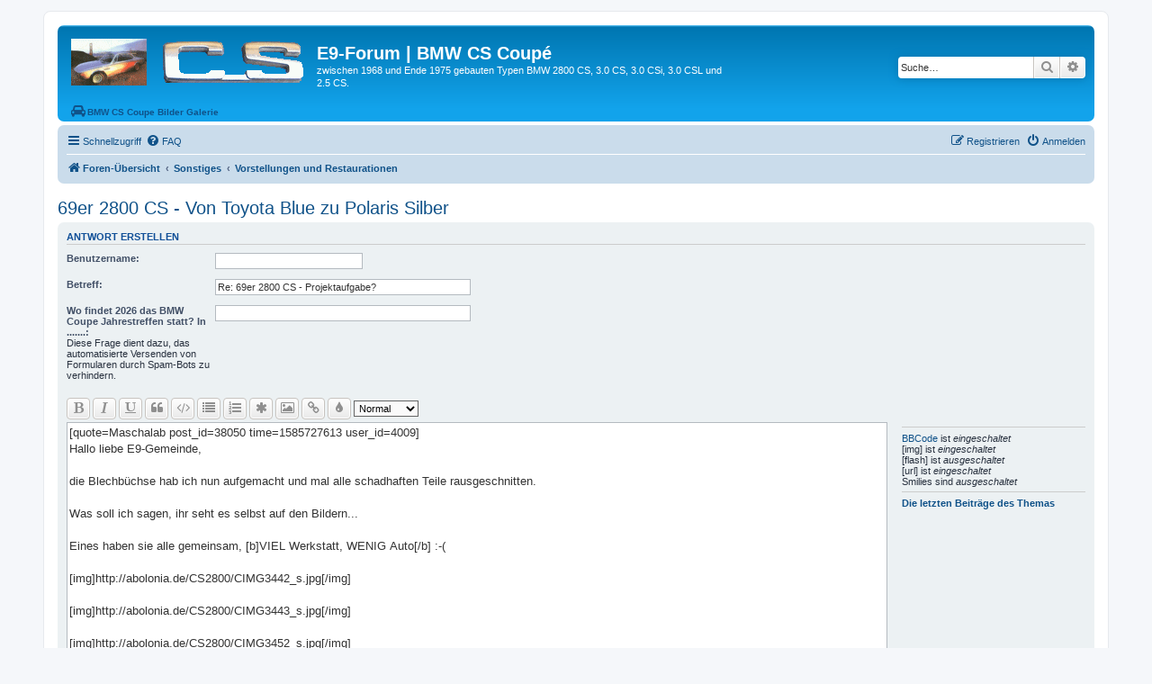

--- FILE ---
content_type: text/html; charset=UTF-8
request_url: http://www.e9-forum.de/posting.php?mode=quote&f=9&p=38050&sid=c01453017e8fb4e7c9574c3d52560353
body_size: 160339
content:

	<!DOCTYPE html>
<html dir="ltr" lang="de">
<head>
<meta charset="utf-8" />
<meta http-equiv="X-UA-Compatible" content="IE=edge">
<meta name="viewport" content="width=device-width, initial-scale=1" />

<title>E9-Forum | BMW CS Coupé - Antwort erstellen</title>

	<link rel="alternate" type="application/atom+xml" title="Feed - E9-Forum | BMW CS Coupé" href="/app.php/feed?sid=a3e03ab6edad087c70f123698274ec96">			<link rel="alternate" type="application/atom+xml" title="Feed - Neue Themen" href="/app.php/feed/topics?sid=a3e03ab6edad087c70f123698274ec96">		<link rel="alternate" type="application/atom+xml" title="Feed - Forum - Vorstellungen und Restaurationen" href="/app.php/feed/forum/9?sid=a3e03ab6edad087c70f123698274ec96">		

<!--
	phpBB style name: prosilver
	Based on style:   prosilver (this is the default phpBB3 style)
	Original author:  Tom Beddard ( http://www.subBlue.com/ )
	Modified by:
-->

<link href="./assets/css/font-awesome.min.css?assets_version=27" rel="stylesheet">
<link href="./styles/prosilver/theme/stylesheet.css?assets_version=27" rel="stylesheet">
<link href="./styles/prosilver/theme/de/stylesheet.css?assets_version=27" rel="stylesheet">




<!--[if lte IE 9]>
	<link href="./styles/prosilver/theme/tweaks.css?assets_version=27" rel="stylesheet">
<![endif]-->





</head>
<body id="phpbb" class="nojs notouch section-posting ltr ">


<div id="wrap" class="wrap">
	<a id="top" class="top-anchor" accesskey="t"></a>
	<div id="page-header">
		<div class="headerbar" role="banner">
					<div class="inner">

			<div id="site-description" class="site-description">
		<a id="logo" class="logo" href="./index.php?sid=a3e03ab6edad087c70f123698274ec96" title="Foren-Übersicht">
					<span class="site_logo"></span>
				</a>
				<h1>E9-Forum | BMW CS Coupé</h1>
				<p>zwischen 1968 und Ende 1975 gebauten Typen BMW 2800 CS, 3.0 CS, 3.0 CSi, 3.0 CSL und 2.5 CS.</p>
				
				<!-- Berno 20210204 Start
				<p class="skiplink"><a href="#start_here">Zum Inhalt</a></p>
				-->
				<a href="http://autobilder.e9-forum.de" target="new">
        <i class="icon fa-automobile fa-fw" style="margin-left:10px;" aria-hidden="true"></i><span><b>BMW CS Coupe Bilder Galerie</b></a></span>
        <!-- Berno End -->
				
			</div>

									<div id="search-box" class="search-box search-header" role="search">
				<form action="./search.php?sid=a3e03ab6edad087c70f123698274ec96" method="get" id="search">
				<fieldset>
					<input name="keywords" id="keywords" type="search" maxlength="128" title="Suche nach Wörtern" class="inputbox search tiny" size="20" value="" placeholder="Suche…" />
					<button class="button button-search" type="submit" title="Suche">
						<i class="icon fa-search fa-fw" aria-hidden="true"></i><span class="sr-only">Suche</span>
					</button>
					<a href="./search.php?sid=a3e03ab6edad087c70f123698274ec96" class="button button-search-end" title="Erweiterte Suche">
						<i class="icon fa-cog fa-fw" aria-hidden="true"></i><span class="sr-only">Erweiterte Suche</span>
					</a>
					<input type="hidden" name="sid" value="a3e03ab6edad087c70f123698274ec96" />

				</fieldset>
				</form>
			</div>
						
			</div>
					</div>
				<div class="navbar" role="navigation">
	<div class="inner">

	<ul id="nav-main" class="nav-main linklist" role="menubar">

		<li id="quick-links" class="quick-links dropdown-container responsive-menu" data-skip-responsive="true">
			<a href="#" class="dropdown-trigger">
				<i class="icon fa-bars fa-fw" aria-hidden="true"></i><span>Schnellzugriff</span>
			</a>
			<div class="dropdown">
				<div class="pointer"><div class="pointer-inner"></div></div>
				<ul class="dropdown-contents" role="menu">
					
											<li class="separator"></li>
																									<li>
								<a href="./search.php?search_id=unanswered&amp;sid=a3e03ab6edad087c70f123698274ec96" role="menuitem">
									<i class="icon fa-file-o fa-fw icon-gray" aria-hidden="true"></i><span>Unbeantwortete Themen</span>
								</a>
							</li>
							<li>
								<a href="./search.php?search_id=active_topics&amp;sid=a3e03ab6edad087c70f123698274ec96" role="menuitem">
									<i class="icon fa-file-o fa-fw icon-blue" aria-hidden="true"></i><span>Aktive Themen</span>
								</a>
							</li>
							<li class="separator"></li>
							<li>
								<a href="./search.php?sid=a3e03ab6edad087c70f123698274ec96" role="menuitem">
									<i class="icon fa-search fa-fw" aria-hidden="true"></i><span>Suche</span>
								</a>
							</li>
					
										<li class="separator"></li>

									</ul>
			</div>
		</li>

				<li data-skip-responsive="true">
			<a href="/app.php/help/faq?sid=a3e03ab6edad087c70f123698274ec96" rel="help" title="Häufig gestellte Fragen" role="menuitem">
				<i class="icon fa-question-circle fa-fw" aria-hidden="true"></i><span>FAQ</span>
			</a>
		</li>
						
			<li class="rightside"  data-skip-responsive="true">
			<a href="./ucp.php?mode=login&amp;redirect=posting.php%3Ff%3D9%26mode%3Dquote%26p%3D38050&amp;sid=a3e03ab6edad087c70f123698274ec96" title="Anmelden" accesskey="x" role="menuitem">
				<i class="icon fa-power-off fa-fw" aria-hidden="true"></i><span>Anmelden</span>
			</a>
		</li>
					<li class="rightside" data-skip-responsive="true">
				<a href="./ucp.php?mode=register&amp;sid=a3e03ab6edad087c70f123698274ec96" role="menuitem">
					<i class="icon fa-pencil-square-o  fa-fw" aria-hidden="true"></i><span>Registrieren</span>
				</a>
			</li>
						</ul>

	<ul id="nav-breadcrumbs" class="nav-breadcrumbs linklist navlinks" role="menubar">
				
		
		<li class="breadcrumbs" itemscope itemtype="https://schema.org/BreadcrumbList">

			
							<span class="crumb" itemtype="https://schema.org/ListItem" itemprop="itemListElement" itemscope><a itemprop="item" href="./index.php?sid=a3e03ab6edad087c70f123698274ec96" accesskey="h" data-navbar-reference="index"><i class="icon fa-home fa-fw"></i><span itemprop="name">Foren-Übersicht</span></a><meta itemprop="position" content="1" /></span>

											
								<span class="crumb" itemtype="https://schema.org/ListItem" itemprop="itemListElement" itemscope data-forum-id="4"><a itemprop="item" href="./viewforum.php?f=4&amp;sid=a3e03ab6edad087c70f123698274ec96"><span itemprop="name">Sonstiges</span></a><meta itemprop="position" content="2" /></span>
															
								<span class="crumb" itemtype="https://schema.org/ListItem" itemprop="itemListElement" itemscope data-forum-id="9"><a itemprop="item" href="./viewforum.php?f=9&amp;sid=a3e03ab6edad087c70f123698274ec96"><span itemprop="name">Vorstellungen und Restaurationen</span></a><meta itemprop="position" content="3" /></span>
							
					</li>

		
					<li class="rightside responsive-search">
				<a href="./search.php?sid=a3e03ab6edad087c70f123698274ec96" title="Zeigt die erweiterten Suchoptionen an" role="menuitem">
					<i class="icon fa-search fa-fw" aria-hidden="true"></i><span class="sr-only">Suche</span>
				</a>
			</li>
			</ul>

	</div>
</div>
	</div>

	
	<a id="start_here" class="anchor"></a>
	<div id="page-body" class="page-body" role="main">
		
		
	<h2 class="posting-title"><a href="./viewtopic.php?f=9&amp;t=27450&amp;sid=a3e03ab6edad087c70f123698274ec96">69er 2800 CS - Von Toyota Blue zu Polaris Silber</a></h2>


<form id="postform" method="post" action="./posting.php?mode=quote&amp;f=9&amp;sid=a3e03ab6edad087c70f123698274ec96&amp;t=27450&amp;p=38050">





<div class="panel" id="postingbox">
	<div class="inner">

	<h3>Antwort erstellen</h3>

		<fieldset class="fields1">
	
	
	
	
		<dl style="clear: left;">
		<dt><label for="username">Benutzername:</label></dt>
		<dd><input type="text" tabindex="1" name="username" id="username" size="25" value="" class="inputbox autowidth" /></dd>
	</dl>
	
	
		<dl style="clear: left;">
		<dt><label for="subject">Betreff:</label></dt>
		<dd>
						<input type="text" name="subject" id="subject" size="45" maxlength="124" tabindex="2" value="Re: 69er 2800 CS - Projektaufgabe?" class="inputbox autowidth" />
					</dd>
	</dl>
					
	<dl>
	<dt><label>Wo findet 2026 das BMW Coupe Jahrestreffen statt? In .......:</label><br /><span>Diese Frage dient dazu, das automatisierte Versenden von Formularen durch Spam-Bots zu verhindern.</span></dt>
	<dd class="captcha">
		<input type="text" tabindex="3" name="qa_answer" id="answer" size="45"  class="inputbox autowidth" title="Antwort" />
		<input type="hidden" name="qa_confirm_id" id="qa_confirm_id" value="8e79345c3af0a988da0f74a01edc23d7" />
	</dd>
	</dl>

		
	
	
<script>
	var form_name = 'postform';
	var text_name = 'message';
	var load_draft = false;
	var upload = false;

	// Define the bbCode tags
	var bbcode = new Array();
	var bbtags = new Array('[b]','[/b]','[i]','[/i]','[u]','[/u]','[quote]','[/quote]','[code]','[/code]','[list]','[/list]','[list=]','[/list]','[img]','[/img]','[url]','[/url]','[flash=]', '[/flash]','[size=]','[/size]');
	var imageTag = false;

	function change_palette()
	{
		phpbb.toggleDisplay('colour_palette');
		e = document.getElementById('colour_palette');

		if (e.style.display == 'block')
		{
			document.getElementById('bbpalette').value = 'Schriftfarbe\u0020ausblenden';
		}
		else
		{
			document.getElementById('bbpalette').value = 'Schriftfarbe';
		}
	}
</script>

<div id="colour_palette" style="display: none;">
	<dl style="clear: left;">
		<dt><label>Schriftfarbe:</label></dt>
		<dd id="color_palette_placeholder" class="color_palette_placeholder" data-color-palette="h" data-height="12" data-width="15" data-bbcode="true"></dd>
	</dl>
</div>

<div id="format-buttons" class="format-buttons">
	<button type="button" class="button button-icon-only bbcode-b" accesskey="b" name="addbbcode0" value=" B " onclick="bbstyle(0)" title="Fett: [b]Text[/b]">
		<i class="icon fa-bold fa-fw" aria-hidden="true"></i>
	</button>
	<button type="button" class="button button-icon-only bbcode-i" accesskey="i" name="addbbcode2" value=" i " onclick="bbstyle(2)" title="Kursiv: [i]Text[/i]">
		<i class="icon fa-italic fa-fw" aria-hidden="true"></i>
	</button>
	<button type="button" class="button button-icon-only bbcode-u" accesskey="u" name="addbbcode4" value=" u " onclick="bbstyle(4)" title="Unterstrichen: [u]Text[/u]">
		<i class="icon fa-underline fa-fw" aria-hidden="true"></i>
	</button>
		<button type="button" class="button button-icon-only bbcode-quote" accesskey="q" name="addbbcode6" value="Quote" onclick="bbstyle(6)" title="Zitat: [quote]Text[/quote]">
		<i class="icon fa-quote-left fa-fw" aria-hidden="true"></i>
	</button>
		<button type="button" class="button button-icon-only bbcode-code" accesskey="c" name="addbbcode8" value="Code" onclick="bbstyle(8)" title="Code anzeigen: [code]Code[/code]">
		<i class="icon fa-code fa-fw" aria-hidden="true"></i>
	</button>
	<button type="button" class="button button-icon-only bbcode-list" accesskey="l" name="addbbcode10" value="List" onclick="bbstyle(10)" title="Aufzählung: [list][*]Text[/list]">
		<i class="icon fa-list fa-fw" aria-hidden="true"></i>
	</button>
	<button type="button" class="button button-icon-only bbcode-list-" accesskey="o" name="addbbcode12" value="List=" onclick="bbstyle(12)" title="Geordnete Aufzählung: z.&nbsp;B. [list=1][*]Erster Punkt[/list] oder [list=a][*]Punkt a[/list]">
		<i class="icon fa-list-ol fa-fw" aria-hidden="true"></i>
	</button>
	<button type="button" class="button button-icon-only bbcode-asterisk" accesskey="y" name="addlistitem" value="[*]" onclick="bbstyle(-1)" title="Listeneintrag: [*]Text">
		<i class="icon fa-asterisk fa-fw" aria-hidden="true"></i>
	</button>
		<button type="button" class="button button-icon-only bbcode-img" accesskey="p" name="addbbcode14" value="Img" onclick="bbstyle(14)" title="Bild einfügen: [img]http://bild_url[/img]">
		<i class="icon fa-image fa-fw" aria-hidden="true"></i>
	</button>
			<button type="button" class="button button-icon-only bbcode-url" accesskey="w" name="addbbcode16" value="URL" onclick="bbstyle(16)" title="Link einfügen: [url]http://url[/url] oder [url=http://url]Linktext[/url]">
		<i class="icon fa-link fa-fw" aria-hidden="true"></i>
	</button>
			<button type="button" class="button button-icon-only bbcode-color" name="bbpalette" id="bbpalette" value="Schriftfarbe" onclick="change_palette();" title="Schriftfarbe: [color=red]Text[/color] oder [color=#FF0000]Text[/color]">
		<i class="icon fa-tint fa-fw" aria-hidden="true"></i>
	</button>
	<select name="addbbcode20" class="bbcode-size" onchange="bbfontstyle('[size=' + this.form.addbbcode20.options[this.form.addbbcode20.selectedIndex].value + ']', '[/size]');this.form.addbbcode20.selectedIndex = 2;" title="Schriftgröße: [size=85]kleiner Text[/size]">
		<option value="50">Sehr klein</option>
		<option value="85">Klein</option>
		<option value="100" selected="selected">Normal</option>
					<option value="150">Groß</option>
							<option value="200">Riesig</option>
						</select>

	
	</div>

	<div id="smiley-box" class="smiley-box">
												<div class="bbcode-status">
			<hr />			<a href="/app.php/help/bbcode?sid=a3e03ab6edad087c70f123698274ec96">BBCode</a> ist <em>eingeschaltet</em><br />
							[img] ist <em>eingeschaltet</em><br />
				[flash] ist <em>ausgeschaltet</em><br />
				[url] ist <em>eingeschaltet</em><br />
						Smilies sind <em>ausgeschaltet</em>
		</div>
									<hr />						<strong><a href="#review">Die letzten Beiträge des Themas</a></strong>			</div>

	
	<div id="message-box" class="message-box">
		<textarea name="message" id="message" rows="15" cols="76" tabindex="4" onselect="storeCaret(this);" onclick="storeCaret(this);" onkeyup="storeCaret(this);" onfocus="initInsertions();" class="inputbox">[quote=Maschalab post_id=38050 time=1585727613 user_id=4009]
Hallo liebe E9-Gemeinde,

die Blechbüchse hab ich nun aufgemacht und mal alle schadhaften Teile rausgeschnitten.

Was soll ich sagen, ihr seht es selbst auf den Bildern... 

Eines haben sie alle gemeinsam, [b]VIEL Werkstatt, WENIG Auto[/b] :-(

[img]http://abolonia.de/CS2800/CIMG3442_s.jpg[/img]

[img]http://abolonia.de/CS2800/CIMG3443_s.jpg[/img]

[img]http://abolonia.de/CS2800/CIMG3452_s.jpg[/img]

[img]http://abolonia.de/CS2800/20200328_145736_s.jpg[/img]

[img]http://abolonia.de/CS2800/CIMG3454-side.JPG[/img]

[b]Das ist doch viel mehr als ich jemals erwartet habe und nun werde ich wohl das Auto in der Mitte der Länge nach durchschneiden und die halbe, bereits fertiggestellte Seite, als Kunstobjekt ausstellen. [/b]

Die E9 Silhouette ist so schön, dass ich sie auch weiterhin betrachten möchte.

Viele Grüße
Uli

(bleibt gesund)
[/quote]

</textarea>
	</div>

		</fieldset>


			</div>
	</div>
	
		<div class="panel bg2">
		<div class="inner">
		<fieldset class="submit-buttons">
			
			<input type="hidden" name="topic_cur_post_id" value="46101" />
												<input type="submit" tabindex="5" name="preview" value="Vorschau" class="button1" onclick="document.getElementById('postform').action += '#preview';" />&nbsp;
			<input type="submit" accesskey="s" tabindex="6" name="post" value="Absenden" class="button1 default-submit-action" />&nbsp;

		</fieldset>

		</div>
	</div>
	
			<div id="tabs" class="tabs sub-panels" data-show-panel="options-panel" role="tablist">
			<ul>
				<li id="options-panel-tab" class="tab activetab"><a href="#tabs" data-subpanel="options-panel" role="tab" aria-controls="options-panel"><span>Optionen</span></a></li>
															</ul>
		</div>
	
		<div class="panel bg3" id="options-panel">
		<div class="inner">

		<fieldset class="fields1">
										<div><label for="disable_bbcode"><input type="checkbox" name="disable_bbcode" id="disable_bbcode" /> BBCode ausschalten</label></div>
													<div><label for="disable_magic_url"><input type="checkbox" name="disable_magic_url" id="disable_magic_url" /> URLs nicht automatisch verlinken</label></div>
															
			
			
			
			
					</fieldset>
		
	<input type="hidden" name="show_panel" value="options-panel" />
	<input type="hidden" name="creation_time" value="1769064146" />
<input type="hidden" name="form_token" value="238d120b21c7fb20a7c5b6a842dcd0ef141259f2" />

	</div>
</div>





<h3 id="review" class="review">
	<span class="right-box"><a href="#review" onclick="viewableArea(getElementById('topicreview'), true); var rev_text = getElementById('review').getElementsByTagName('a').item(0).firstChild; if (rev_text.data == 'Ansicht\u0020erweitern'){rev_text.data = 'Zusammenklappen'; } else if (rev_text.data == 'Zusammenklappen'){rev_text.data = 'Ansicht\u0020erweitern'};">Ansicht erweitern</a></span>
	Die letzten Beiträge des Themas: 69er 2800 CS - Von Toyota Blue zu Polaris Silber
</h3>

<div id="topicreview" class="topicreview">
<script>
	bbcodeEnabled = 1;
</script>
	
		<div class="post bg2">
		<div class="inner">
	
		<div class="postbody" id="pr46101">
			<h3><a href="./viewtopic.php?p=46101&amp;sid=a3e03ab6edad087c70f123698274ec96#p46101">Re: 69er 2800 CS - Von Toyota Blue zu Polaris Silber</a></h3>

						<ul class="post-buttons">
										<li>
					<a href="#postingbox" onclick="addquote(46101, 'Jochen-BP', 'hat\u0020geschrieben', {post_id:46101,time:1737930771,user_id:5148});" title="Zitat Jochen-BP" class="button button-icon-only">
						<i class="icon fa-quote-left fa-fw" aria-hidden="true"></i><span class="sr-only">Zitat Jochen-BP</span>
					</a>
				</li>
						</ul>
			
						<p class="author">
									<a href="./viewtopic.php?p=46101&amp;sid=a3e03ab6edad087c70f123698274ec96#p46101" title="">
						<i class="icon fa-file fa-fw icon-lightgray icon-md" aria-hidden="true"></i><span class="sr-only"></span>
					</a>
								von <strong><a href="./memberlist.php?mode=viewprofile&amp;u=5148&amp;sid=a3e03ab6edad087c70f123698274ec96" class="username">Jochen-BP</a></strong> &raquo; So 26. Jan 2025, 23:32
			</p>
			
			<div class="content">Hallo Uli,<br>
<br>
Herzlichen Glückwunsch und meinen allergrößten Respekt für diese Meisterleistung!<br>
<br>
Dein Hinweis auf dieses Forum und die Geschichte deines Autos hat mich neu eintauchen lassen in die Welt unseres gemeinsamen Hobbies und ich bin sehr beeindruckt über deinen Beitrag!<br>
Nachdem die aktive Zeit meiner Restaurierungsarbeiten nun ja schon deutlich über 30 Jahre zurückliegt und ich jetzt zeitlich deutlich flexibler bin, will ich mich auch wieder mehr mit meinem 2800 CS beschäftigen.<br>
Ich denke, ich stelle mich demnächst mal hier im Forum vor und stelle ein paar meiner verblassten Fotos von damals, Ende der 80er rein.<br>
<br>
Vielen Dank nochmals für deinen Besuch anlässlich meiner Kellerräumung in Aich, ich habe unsere Gespräche und Diskussionen sehr genossen!<br>
Viele Grüße, Jochen</div>

			
			
							<div id="message_46101" style="display: none;">Hallo Uli,<br /><br />Herzlichen Glückwunsch und meinen allergrößten Respekt für diese Meisterleistung!<br /><br />Dein Hinweis auf dieses Forum und die Geschichte deines Autos hat mich neu eintauchen lassen in die Welt unseres gemeinsamen Hobbies und ich bin sehr beeindruckt über deinen Beitrag!<br />Nachdem die aktive Zeit meiner Restaurierungsarbeiten nun ja schon deutlich über 30 Jahre zurückliegt und ich jetzt zeitlich deutlich flexibler bin, will ich mich auch wieder mehr mit meinem 2800 CS beschäftigen.<br />Ich denke, ich stelle mich demnächst mal hier im Forum vor und stelle ein paar meiner verblassten Fotos von damals, Ende der 80er rein.<br /><br />Vielen Dank nochmals für deinen Besuch anlässlich meiner Kellerräumung in Aich, ich habe unsere Gespräche und Diskussionen sehr genossen!<br />Viele Grüße, Jochen</div>
					</div>
		</div>
	</div>
	
		<div class="post bg1">
		<div class="inner">
	
		<div class="postbody" id="pr45741">
			<h3><a href="./viewtopic.php?p=45741&amp;sid=a3e03ab6edad087c70f123698274ec96#p45741">Re: 69er 2800 CS - Von Toyota Blue zu Polaris Silber</a></h3>

						<ul class="post-buttons">
										<li>
					<a href="#postingbox" onclick="addquote(45741, 'wuddelcrew', 'hat\u0020geschrieben', {post_id:45741,time:1729326103,user_id:4534});" title="Zitat wuddelcrew" class="button button-icon-only">
						<i class="icon fa-quote-left fa-fw" aria-hidden="true"></i><span class="sr-only">Zitat wuddelcrew</span>
					</a>
				</li>
						</ul>
			
						<p class="author">
									<a href="./viewtopic.php?p=45741&amp;sid=a3e03ab6edad087c70f123698274ec96#p45741" title="">
						<i class="icon fa-file fa-fw icon-lightgray icon-md" aria-hidden="true"></i><span class="sr-only"></span>
					</a>
								von <strong><a href="./memberlist.php?mode=viewprofile&amp;u=4534&amp;sid=a3e03ab6edad087c70f123698274ec96" class="username">wuddelcrew</a></strong> &raquo; Sa 19. Okt 2024, 10:21
			</p>
			
			<div class="content">Hey Uli,<br>
herzlichsten Glückwunsch!!!!!<br>
Ja, die Zeit geht so schnell um. Aber das was Du da gezaubert hast ist wirklich genial! Da kannst Du echt stolz drauf sein. Ich freue mich für Euch und wünsche allzeit gute und freudige Fahrt mit dem wunderschönen Automobil. <br>
<br>
Auch von meiner Seite nochmals vielen Dank für deinen ausführlichen Bericht. Da hast Du mir und vielen anderen eine tolle Anleitung / Hilfe für die Restauration geliefert. Sowas gibt es glaube ich kein 2. Mal. Und ich weiß, wieviel Arbeit und Zeit es braucht um sowas zu erstellen. Auch da kannst Du sehr stolz drauf sein.  Vielen lieben Dank dafür!!!!<br>
<br>
LG vom Floh!</div>

			
			
							<div id="message_45741" style="display: none;">Hey Uli,<br />herzlichsten Glückwunsch!!!!!<br />Ja, die Zeit geht so schnell um. Aber das was Du da gezaubert hast ist wirklich genial! Da kannst Du echt stolz drauf sein. Ich freue mich für Euch und wünsche allzeit gute und freudige Fahrt mit dem wunderschönen Automobil. <br /><br />Auch von meiner Seite nochmals vielen Dank für deinen ausführlichen Bericht. Da hast Du mir und vielen anderen eine tolle Anleitung / Hilfe für die Restauration geliefert. Sowas gibt es glaube ich kein 2. Mal. Und ich weiß, wieviel Arbeit und Zeit es braucht um sowas zu erstellen. Auch da kannst Du sehr stolz drauf sein.  Vielen lieben Dank dafür!!!!<br /><br />LG vom Floh!</div>
					</div>
		</div>
	</div>
	
		<div class="post bg2">
		<div class="inner">
	
		<div class="postbody" id="pr45715">
			<h3><a href="./viewtopic.php?p=45715&amp;sid=a3e03ab6edad087c70f123698274ec96#p45715">Re: 69er 2800 CS - Von Toyota Blue zu Polaris Silber</a></h3>

						<ul class="post-buttons">
										<li>
					<a href="#postingbox" onclick="addquote(45715, 'andilin', 'hat\u0020geschrieben', {post_id:45715,time:1728661857,user_id:3656});" title="Zitat andilin" class="button button-icon-only">
						<i class="icon fa-quote-left fa-fw" aria-hidden="true"></i><span class="sr-only">Zitat andilin</span>
					</a>
				</li>
						</ul>
			
						<p class="author">
									<a href="./viewtopic.php?p=45715&amp;sid=a3e03ab6edad087c70f123698274ec96#p45715" title="">
						<i class="icon fa-file fa-fw icon-lightgray icon-md" aria-hidden="true"></i><span class="sr-only"></span>
					</a>
								von <strong><a href="./memberlist.php?mode=viewprofile&amp;u=3656&amp;sid=a3e03ab6edad087c70f123698274ec96" class="username">andilin</a></strong> &raquo; Fr 11. Okt 2024, 17:50
			</p>
			
			<div class="content">Hallo Uli,<br>
auch von mir ein herzlichen Glückwunsch zur Fertigstellung und dem schönen Gutachten. Der Wagen ist toll geworden und ich wünsche euch beiden damit viel Freude und Allzeit gute Fahrt.<br>
Ich weiß genau, wie du dich gefühlt hast, als der Tüv seinen Segen gegeben hat. Ich habe auch fast 6 Jahre gebraucht.<br>
Jetzt geht erstamal das Feintuning los, bis dann alles so ist, wie man es sich wünscht.<br>
<br>
Viele Spaß und danke für all deine tollen Berichte.<br>
Gruß<br>
Andi</div>

			
			
							<div id="message_45715" style="display: none;">Hallo Uli,<br />auch von mir ein herzlichen Glückwunsch zur Fertigstellung und dem schönen Gutachten. Der Wagen ist toll geworden und ich wünsche euch beiden damit viel Freude und Allzeit gute Fahrt.<br />Ich weiß genau, wie du dich gefühlt hast, als der Tüv seinen Segen gegeben hat. Ich habe auch fast 6 Jahre gebraucht.<br />Jetzt geht erstamal das Feintuning los, bis dann alles so ist, wie man es sich wünscht.<br /><br />Viele Spaß und danke für all deine tollen Berichte.<br />Gruß<br />Andi</div>
					</div>
		</div>
	</div>
	
		<div class="post bg1">
		<div class="inner">
	
		<div class="postbody" id="pr45714">
			<h3><a href="./viewtopic.php?p=45714&amp;sid=a3e03ab6edad087c70f123698274ec96#p45714">69er 2800 CS - Von Toyota Blue zu Polaris Silber</a></h3>

						<ul class="post-buttons">
										<li>
					<a href="#postingbox" onclick="addquote(45714, 'TomHom', 'hat\u0020geschrieben', {post_id:45714,time:1728624191,user_id:3241});" title="Zitat TomHom" class="button button-icon-only">
						<i class="icon fa-quote-left fa-fw" aria-hidden="true"></i><span class="sr-only">Zitat TomHom</span>
					</a>
				</li>
						</ul>
			
						<p class="author">
									<a href="./viewtopic.php?p=45714&amp;sid=a3e03ab6edad087c70f123698274ec96#p45714" title="">
						<i class="icon fa-file fa-fw icon-lightgray icon-md" aria-hidden="true"></i><span class="sr-only"></span>
					</a>
								von <strong><a href="./memberlist.php?mode=viewprofile&amp;u=3241&amp;sid=a3e03ab6edad087c70f123698274ec96" class="username">TomHom</a></strong> &raquo; Fr 11. Okt 2024, 07:23
			</p>
			
			<div class="content">Hallo Uli,<br>
auch von mir einen herzlichen Glückwunsch und Dank für die ausgiebige und tolle Dokumentation, Chapeau!<br>
Bin froh zumindest das CS-Emblem beigetragen zu haben!<br>
Gruß <br>
Thomas</div>

			
			
							<div id="message_45714" style="display: none;">Hallo Uli,<br />auch von mir einen herzlichen Glückwunsch und Dank für die ausgiebige und tolle Dokumentation, Chapeau!<br />Bin froh zumindest das CS-Emblem beigetragen zu haben!<br />Gruß <br />Thomas</div>
					</div>
		</div>
	</div>
	
		<div class="post bg2">
		<div class="inner">
	
		<div class="postbody" id="pr45707">
			<h3><a href="./viewtopic.php?p=45707&amp;sid=a3e03ab6edad087c70f123698274ec96#p45707">Re: 69er 2800 CS - Von Toyota Blue zu Polaris Silber</a></h3>

						<ul class="post-buttons">
										<li>
					<a href="#postingbox" onclick="addquote(45707, 'luc', 'hat\u0020geschrieben', {post_id:45707,time:1728543142,user_id:4468});" title="Zitat luc" class="button button-icon-only">
						<i class="icon fa-quote-left fa-fw" aria-hidden="true"></i><span class="sr-only">Zitat luc</span>
					</a>
				</li>
						</ul>
			
						<p class="author">
									<a href="./viewtopic.php?p=45707&amp;sid=a3e03ab6edad087c70f123698274ec96#p45707" title="">
						<i class="icon fa-file fa-fw icon-lightgray icon-md" aria-hidden="true"></i><span class="sr-only"></span>
					</a>
								von <strong><a href="./memberlist.php?mode=viewprofile&amp;u=4468&amp;sid=a3e03ab6edad087c70f123698274ec96" class="username">luc</a></strong> &raquo; Do 10. Okt 2024, 08:52
			</p>
			
			<div class="content">Hallo Uli,<br>
<br>
ganz herzlichen Glückwunsch zur Fertigstellung! <br>
<br>
Tolle Arbeit und vor allem gründlich und verständlich dokumentiert, sehr schön zu lesen und anzuschauen und sehr hilfreich, vielen Dank dafür.<br>
<br>
Ein Riesenprojekt und meine allergrößte Hochachtung, dass Du das fertigstellen konntest. <br>
<br>
Und jetzt: Allzeit gute Fahrt!<br>
<br>
Grüße Luc</div>

			
			
							<div id="message_45707" style="display: none;">Hallo Uli,<br /><br />ganz herzlichen Glückwunsch zur Fertigstellung! <br /><br />Tolle Arbeit und vor allem gründlich und verständlich dokumentiert, sehr schön zu lesen und anzuschauen und sehr hilfreich, vielen Dank dafür.<br /><br />Ein Riesenprojekt und meine allergrößte Hochachtung, dass Du das fertigstellen konntest. <br /><br />Und jetzt: Allzeit gute Fahrt!<br /><br />Grüße Luc</div>
					</div>
		</div>
	</div>
	
		<div class="post bg1">
		<div class="inner">
	
		<div class="postbody" id="pr45704">
			<h3><a href="./viewtopic.php?p=45704&amp;sid=a3e03ab6edad087c70f123698274ec96#p45704">Re: 69er 2800 CS - Von Toyota Blue zu Polaris Silber</a></h3>

						<ul class="post-buttons">
										<li>
					<a href="#postingbox" onclick="addquote(45704, 'HansG', 'hat\u0020geschrieben', {post_id:45704,time:1728488674,user_id:3062});" title="Zitat HansG" class="button button-icon-only">
						<i class="icon fa-quote-left fa-fw" aria-hidden="true"></i><span class="sr-only">Zitat HansG</span>
					</a>
				</li>
						</ul>
			
						<p class="author">
									<a href="./viewtopic.php?p=45704&amp;sid=a3e03ab6edad087c70f123698274ec96#p45704" title="">
						<i class="icon fa-file fa-fw icon-lightgray icon-md" aria-hidden="true"></i><span class="sr-only"></span>
					</a>
								von <strong><a href="./memberlist.php?mode=viewprofile&amp;u=3062&amp;sid=a3e03ab6edad087c70f123698274ec96" class="username">HansG</a></strong> &raquo; Mi 9. Okt 2024, 17:44
			</p>
			
			<div class="content">Glückwunsch Uli! Sieben Jahre? Unglaublich wie die Zeit vergeht. Danke für die spannende Reportage, euch beiden allzeit Gute Fahrt!<br>
<br>
LG von der Oschdalb,<br>
<br>
Hans</div>

			
			
							<div id="message_45704" style="display: none;">Glückwunsch Uli! Sieben Jahre? Unglaublich wie die Zeit vergeht. Danke für die spannende Reportage, euch beiden allzeit Gute Fahrt!<br /><br />LG von der Oschdalb,<br /><br />Hans</div>
					</div>
		</div>
	</div>
	
		<div class="post bg2">
		<div class="inner">
	
		<div class="postbody" id="pr45703">
			<h3><a href="./viewtopic.php?p=45703&amp;sid=a3e03ab6edad087c70f123698274ec96#p45703">Re: 69er 2800 CS - Ende</a></h3>

						<ul class="post-buttons">
										<li>
					<a href="#postingbox" onclick="addquote(45703, 'Maschalab', 'hat\u0020geschrieben', {post_id:45703,time:1728486459,user_id:4009});" title="Zitat Maschalab" class="button button-icon-only">
						<i class="icon fa-quote-left fa-fw" aria-hidden="true"></i><span class="sr-only">Zitat Maschalab</span>
					</a>
				</li>
						</ul>
			
						<p class="author">
									<a href="./viewtopic.php?p=45703&amp;sid=a3e03ab6edad087c70f123698274ec96#p45703" title="">
						<i class="icon fa-file fa-fw icon-lightgray icon-md" aria-hidden="true"></i><span class="sr-only"></span>
					</a>
								von <strong><a href="./memberlist.php?mode=viewprofile&amp;u=4009&amp;sid=a3e03ab6edad087c70f123698274ec96" class="username">Maschalab</a></strong> &raquo; Mi 9. Okt 2024, 17:07
			</p>
			
			<div class="content">Hier nun mein letzter Bericht. Der Gutachter hat das Fahrzeug mit 2+ bewertet. Die Versicherung hat dann den Beitrag erhöhen müssen :-)<br>
<br>
<img src="http://abolonia.de/CS2800/20240916_141858_s.jpg" class="postimage" alt="Bild"><br>
<br>
<img src="http://abolonia.de/CS2800/20240916_141835_s.jpg" class="postimage" alt="Bild"><br>
<br>
Die erste Ausfahrt ging in den Schwarzwald. Insgesamt 200km, ohne Probleme. Leicht erhöhte Temperatur bei langsamen Bergauffahrten. Die umgebaute Bremse hat sich gelohnt. Zu jeder Zeit hat sie wirkungsvoll gegriffen ohne nachzulassen. Das Ruckeln konnte ich durch eine neue Verteilerkappe nahezu beseitigen.<br>
<br>
<img src="http://abolonia.de/CS2800/IMG_8918_s.JPG" class="postimage" alt="Bild"><br>
<br>
Vor sieben Jahren habe ich das Projekt begonnen, welches jetzt zum Abschluss kommt. Ich habe kein Buch geführt, ich schätze es sind um die 2000 Arbeitsstunden draufgegangen, von denen ich fast keine missen möchte. Meine Frau war am Anfang sehr skeptisch, ließ mich jedoch machen und hat mich immer unterstützt. Auch sie ist mit dem Ergebnis sehr zufrieden und hat die Ausfahrt genossen. <br>
Ich hoffe auf weitere schöne Stunden im und am Auto.<br>
<br>
Viele Grüße,<br>
Uli und Andrea<br>
<br>
*** ENDE ***</div>

			
			
							<div id="message_45703" style="display: none;">Hier nun mein letzter Bericht. Der Gutachter hat das Fahrzeug mit 2+ bewertet. Die Versicherung hat dann den Beitrag erhöhen müssen :-)<br /><br />[img]http://abolonia.de/CS2800/20240916_141858_s.jpg[/img]<br /><br />[img]http://abolonia.de/CS2800/20240916_141835_s.jpg[/img]<br /><br />Die erste Ausfahrt ging in den Schwarzwald. Insgesamt 200km, ohne Probleme. Leicht erhöhte Temperatur bei langsamen Bergauffahrten. Die umgebaute Bremse hat sich gelohnt. Zu jeder Zeit hat sie wirkungsvoll gegriffen ohne nachzulassen. Das Ruckeln konnte ich durch eine neue Verteilerkappe nahezu beseitigen.<br /><br />[img]http://abolonia.de/CS2800/IMG_8918_s.JPG[/img]<br /><br />Vor sieben Jahren habe ich das Projekt begonnen, welches jetzt zum Abschluss kommt. Ich habe kein Buch geführt, ich schätze es sind um die 2000 Arbeitsstunden draufgegangen, von denen ich fast keine missen möchte. Meine Frau war am Anfang sehr skeptisch, ließ mich jedoch machen und hat mich immer unterstützt. Auch sie ist mit dem Ergebnis sehr zufrieden und hat die Ausfahrt genossen. <br />Ich hoffe auf weitere schöne Stunden im und am Auto.<br /><br />Viele Grüße,<br />Uli und Andrea<br /><br />*** ENDE ***</div>
					</div>
		</div>
	</div>
	
		<div class="post bg1">
		<div class="inner">
	
		<div class="postbody" id="pr45702">
			<h3><a href="./viewtopic.php?p=45702&amp;sid=a3e03ab6edad087c70f123698274ec96#p45702">Re: 69er 2800 CS - von Unten</a></h3>

						<ul class="post-buttons">
										<li>
					<a href="#postingbox" onclick="addquote(45702, 'Maschalab', 'hat\u0020geschrieben', {post_id:45702,time:1728485455,user_id:4009});" title="Zitat Maschalab" class="button button-icon-only">
						<i class="icon fa-quote-left fa-fw" aria-hidden="true"></i><span class="sr-only">Zitat Maschalab</span>
					</a>
				</li>
						</ul>
			
						<p class="author">
									<a href="./viewtopic.php?p=45702&amp;sid=a3e03ab6edad087c70f123698274ec96#p45702" title="">
						<i class="icon fa-file fa-fw icon-lightgray icon-md" aria-hidden="true"></i><span class="sr-only"></span>
					</a>
								von <strong><a href="./memberlist.php?mode=viewprofile&amp;u=4009&amp;sid=a3e03ab6edad087c70f123698274ec96" class="username">Maschalab</a></strong> &raquo; Mi 9. Okt 2024, 16:50
			</p>
			
			<div class="content">So langsam komme ich zum Schluss meiner Berichterstattung, viel muss ich nicht mehr beschreiben.<br>
<br>
Als ich beim Gutachter war, konnte ich schöne Fotos der Unterseite machen. Seht selbst ...<br>
<br>
<img src="http://abolonia.de/CS2800/20240916_141544_s.jpg" class="postimage" alt="Bild"><br>
<br>
<img src="http://abolonia.de/CS2800/20240916_141450_s.jpg" class="postimage" alt="Bild"><br>
<br>
<img src="http://abolonia.de/CS2800/20240916_141437_s.jpg" class="postimage" alt="Bild"><br>
<br>
<img src="http://abolonia.de/CS2800/20240916_141430_s.jpg" class="postimage" alt="Bild"><br>
<br>
<img src="http://abolonia.de/CS2800/20240916_141423_s.jpg" class="postimage" alt="Bild"><br>
<br>
<img src="http://abolonia.de/CS2800/20240916_141413_s.jpg" class="postimage" alt="Bild"><br>
<br>
<img src="http://abolonia.de/CS2800/20240916_141407_s.jpg" class="postimage" alt="Bild"><br>
<br>
Gruß<br>
Uli</div>

			
			
							<div id="message_45702" style="display: none;">So langsam komme ich zum Schluss meiner Berichterstattung, viel muss ich nicht mehr beschreiben.<br /><br />Als ich beim Gutachter war, konnte ich schöne Fotos der Unterseite machen. Seht selbst ...<br /><br />[img]http://abolonia.de/CS2800/20240916_141544_s.jpg[/img]<br /><br />[img]http://abolonia.de/CS2800/20240916_141450_s.jpg[/img]<br /><br />[img]http://abolonia.de/CS2800/20240916_141437_s.jpg[/img]<br /><br />[img]http://abolonia.de/CS2800/20240916_141430_s.jpg[/img]<br /><br />[img]http://abolonia.de/CS2800/20240916_141423_s.jpg[/img]<br /><br />[img]http://abolonia.de/CS2800/20240916_141413_s.jpg[/img]<br /><br />[img]http://abolonia.de/CS2800/20240916_141407_s.jpg[/img]<br /><br />Gruß<br />Uli</div>
					</div>
		</div>
	</div>
	
		<div class="post bg2">
		<div class="inner">
	
		<div class="postbody" id="pr45701">
			<h3><a href="./viewtopic.php?p=45701&amp;sid=a3e03ab6edad087c70f123698274ec96#p45701">Re: 69er 2800 CS - Schallisolierung</a></h3>

						<ul class="post-buttons">
										<li>
					<a href="#postingbox" onclick="addquote(45701, 'Maschalab', 'hat\u0020geschrieben', {post_id:45701,time:1728485405,user_id:4009});" title="Zitat Maschalab" class="button button-icon-only">
						<i class="icon fa-quote-left fa-fw" aria-hidden="true"></i><span class="sr-only">Zitat Maschalab</span>
					</a>
				</li>
						</ul>
			
						<p class="author">
									<a href="./viewtopic.php?p=45701&amp;sid=a3e03ab6edad087c70f123698274ec96#p45701" title="">
						<i class="icon fa-file fa-fw icon-lightgray icon-md" aria-hidden="true"></i><span class="sr-only"></span>
					</a>
								von <strong><a href="./memberlist.php?mode=viewprofile&amp;u=4009&amp;sid=a3e03ab6edad087c70f123698274ec96" class="username">Maschalab</a></strong> &raquo; Mi 9. Okt 2024, 16:50
			</p>
			
			<div class="content">Während die Sitze beim Sattler waren habe ich mir noch die defekte Schallisolierung der Stirnwand gewidmet. Meine war mehrfach durchgebrochen und bröselig, aber noch so, dass ich sie als Muster verwenden konnte. Meine Neue ist mehrlagig aufgebaut und angepasst, so daß sie sich faltenfrei an die Stirnwand legt.<br>
<br>
<img src="http://abolonia.de/CS2800/20240724_164342_s.jpg" class="postimage" alt="Bild"><br>
<br>
<img src="http://abolonia.de/CS2800/20240724_185554_s.jpg" class="postimage" alt="Bild"><br>
<br>
<img src="http://abolonia.de/CS2800/20240724_185546_s.jpg" class="postimage" alt="Bild"><br>
<br>
<img src="http://abolonia.de/CS2800/20240916_192611_s.jpg" class="postimage" alt="Bild"><br>
<br>
Grüße<br>
Uli</div>

			
			
							<div id="message_45701" style="display: none;">Während die Sitze beim Sattler waren habe ich mir noch die defekte Schallisolierung der Stirnwand gewidmet. Meine war mehrfach durchgebrochen und bröselig, aber noch so, dass ich sie als Muster verwenden konnte. Meine Neue ist mehrlagig aufgebaut und angepasst, so daß sie sich faltenfrei an die Stirnwand legt.<br /><br />[img]http://abolonia.de/CS2800/20240724_164342_s.jpg[/img]<br /><br />[img]http://abolonia.de/CS2800/20240724_185554_s.jpg[/img]<br /><br />[img]http://abolonia.de/CS2800/20240724_185546_s.jpg[/img]<br /><br />[img]http://abolonia.de/CS2800/20240916_192611_s.jpg[/img]<br /><br />Grüße<br />Uli</div>
					</div>
		</div>
	</div>
	
		<div class="post bg1">
		<div class="inner">
	
		<div class="postbody" id="pr45700">
			<h3><a href="./viewtopic.php?p=45700&amp;sid=a3e03ab6edad087c70f123698274ec96#p45700">Re: 69er 2800 CS - Von Toyota Blue zu Polaris Silber</a></h3>

						<ul class="post-buttons">
										<li>
					<a href="#postingbox" onclick="addquote(45700, 'Breiti', 'hat\u0020geschrieben', {post_id:45700,time:1728485037,user_id:4878});" title="Zitat Breiti" class="button button-icon-only">
						<i class="icon fa-quote-left fa-fw" aria-hidden="true"></i><span class="sr-only">Zitat Breiti</span>
					</a>
				</li>
						</ul>
			
						<p class="author">
									<a href="./viewtopic.php?p=45700&amp;sid=a3e03ab6edad087c70f123698274ec96#p45700" title="">
						<i class="icon fa-file fa-fw icon-lightgray icon-md" aria-hidden="true"></i><span class="sr-only"></span>
					</a>
								von <strong><a href="./memberlist.php?mode=viewprofile&amp;u=4878&amp;sid=a3e03ab6edad087c70f123698274ec96" class="username">Breiti</a></strong> &raquo; Mi 9. Okt 2024, 16:43
			</p>
			
			<div class="content">Hach wie schön.....<br>
<br>
Breiti</div>

			
			
							<div id="message_45700" style="display: none;">Hach wie schön.....<br /><br />Breiti</div>
					</div>
		</div>
	</div>
	
		<div class="post bg2">
		<div class="inner">
	
		<div class="postbody" id="pr45699">
			<h3><a href="./viewtopic.php?p=45699&amp;sid=a3e03ab6edad087c70f123698274ec96#p45699">Re: 69er 2800 CS - Schnelle Rinder</a></h3>

						<ul class="post-buttons">
										<li>
					<a href="#postingbox" onclick="addquote(45699, 'Maschalab', 'hat\u0020geschrieben', {post_id:45699,time:1728481662,user_id:4009});" title="Zitat Maschalab" class="button button-icon-only">
						<i class="icon fa-quote-left fa-fw" aria-hidden="true"></i><span class="sr-only">Zitat Maschalab</span>
					</a>
				</li>
						</ul>
			
						<p class="author">
									<a href="./viewtopic.php?p=45699&amp;sid=a3e03ab6edad087c70f123698274ec96#p45699" title="">
						<i class="icon fa-file fa-fw icon-lightgray icon-md" aria-hidden="true"></i><span class="sr-only"></span>
					</a>
								von <strong><a href="./memberlist.php?mode=viewprofile&amp;u=4009&amp;sid=a3e03ab6edad087c70f123698274ec96" class="username">Maschalab</a></strong> &raquo; Mi 9. Okt 2024, 15:47
			</p>
			
			<div class="content">Hallo allerseits,<br>
<br>
mein ursprünglicher Plan war, die Rücksitze im Originalleder zu belassen und vorne die NFL Sitze mit neuem Leder und VFL Längsfalten beziehen zu lassen. <br>
Auf der Suche nach farblich passendem Leder bin ich jedoch gescheitert und habe den Plan verworfen. Da auch das 55 Jahre alte Leder der Rücksitze schon einige kleine Risse zeigte, entschloss ich mich alle Sitze neu beziehen zu lassen und auch wieder die originalen Vordersitze zu verwenden. Diese mussten zudem neu aufgepolstert werden. Bei einem Ledergroßhändler in der Nähe fand ich die farblich zu den Seitenverkleidungen passenden Häute (4 Stück à ca. 5qm) im Porsche Regal als Restposten. Es ist das Porsche Leder in Marineblau.<br>
<br>
<img src="http://abolonia.de/CS2800/Sitze-Alt.jpg" class="postimage" alt="Bild"><br>
<br>
Mit dem Ergebnis bin ich sehr zufrieden und es riecht nun auch "wie neu" in meinem Coupé.<br>
<br>
<img src="http://abolonia.de/CS2800/20240916_192909_s.jpg" class="postimage" alt="Bild"><br>
<br>
<img src="http://abolonia.de/CS2800/20240916_192953_s.jpg" class="postimage" alt="Bild"><br>
<br>
Viele Grüße,<br>
Uli</div>

			
			
							<div id="message_45699" style="display: none;">Hallo allerseits,<br /><br />mein ursprünglicher Plan war, die Rücksitze im Originalleder zu belassen und vorne die NFL Sitze mit neuem Leder und VFL Längsfalten beziehen zu lassen. <br />Auf der Suche nach farblich passendem Leder bin ich jedoch gescheitert und habe den Plan verworfen. Da auch das 55 Jahre alte Leder der Rücksitze schon einige kleine Risse zeigte, entschloss ich mich alle Sitze neu beziehen zu lassen und auch wieder die originalen Vordersitze zu verwenden. Diese mussten zudem neu aufgepolstert werden. Bei einem Ledergroßhändler in der Nähe fand ich die farblich zu den Seitenverkleidungen passenden Häute (4 Stück à ca. 5qm) im Porsche Regal als Restposten. Es ist das Porsche Leder in Marineblau.<br /><br />[img]http://abolonia.de/CS2800/Sitze-Alt.jpg[/img]<br /><br />Mit dem Ergebnis bin ich sehr zufrieden und es riecht nun auch &quot;wie neu&quot; in meinem Coupé.<br /><br />[img]http://abolonia.de/CS2800/20240916_192909_s.jpg[/img]<br /><br />[img]http://abolonia.de/CS2800/20240916_192953_s.jpg[/img]<br /><br />Viele Grüße,<br />Uli</div>
					</div>
		</div>
	</div>
	
		<div class="post bg1">
		<div class="inner">
	
		<div class="postbody" id="pr45637">
			<h3><a href="./viewtopic.php?p=45637&amp;sid=a3e03ab6edad087c70f123698274ec96#p45637">Re: 69er 2800 CS - Von Toyota Blue zu Polaris Silber</a></h3>

						<ul class="post-buttons">
										<li>
					<a href="#postingbox" onclick="addquote(45637, 'Hermann', 'hat\u0020geschrieben', {post_id:45637,time:1726676271,user_id:4735});" title="Zitat Hermann" class="button button-icon-only">
						<i class="icon fa-quote-left fa-fw" aria-hidden="true"></i><span class="sr-only">Zitat Hermann</span>
					</a>
				</li>
						</ul>
			
						<p class="author">
									<a href="./viewtopic.php?p=45637&amp;sid=a3e03ab6edad087c70f123698274ec96#p45637" title="">
						<i class="icon fa-file fa-fw icon-lightgray icon-md" aria-hidden="true"></i><span class="sr-only"></span>
					</a>
								von <strong><a href="./memberlist.php?mode=viewprofile&amp;u=4735&amp;sid=a3e03ab6edad087c70f123698274ec96" class="username">Hermann</a></strong> &raquo; Mi 18. Sep 2024, 18:17
			</p>
			
			<div class="content">Hallo Uli,<br>
herzlichen Glückwunsch zur Zulassung und zur Beendigung der Restaurierung. Viel Spaß ab sofort mit dem Wagen.<br>
Nochmals großes Lob für Deine handwerkliche Spitzenleistung in allen "Gewerken".<br>
Danke auch für Deine komplette Dokumentation der ganzen Arbeitsschritte. Das ist für mich immer ein guter Anhaltspunkt bzw. Recherchequelle.<br>
<br>
Bei mir geht es auch langsam vorwärts. Heute gab es allerdings einen Rückschlag. Der Farbton zum Nachfärben meiner Lederausstattung - vom Sattler bereits allzuschnell zu 80% aufgebracht - stimmt so gar nicht mit meinen Vorstellungen überein :-(<br>
Also nochmal von vorne ...<br>
<br>
Viele Grüße Hermann</div>

			
			
							<div id="message_45637" style="display: none;">Hallo Uli,<br />herzlichen Glückwunsch zur Zulassung und zur Beendigung der Restaurierung. Viel Spaß ab sofort mit dem Wagen.<br />Nochmals großes Lob für Deine handwerkliche Spitzenleistung in allen &quot;Gewerken&quot;.<br />Danke auch für Deine komplette Dokumentation der ganzen Arbeitsschritte. Das ist für mich immer ein guter Anhaltspunkt bzw. Recherchequelle.<br /><br />Bei mir geht es auch langsam vorwärts. Heute gab es allerdings einen Rückschlag. Der Farbton zum Nachfärben meiner Lederausstattung - vom Sattler bereits allzuschnell zu 80% aufgebracht - stimmt so gar nicht mit meinen Vorstellungen überein :-(<br />Also nochmal von vorne ...<br /><br />Viele Grüße Hermann</div>
					</div>
		</div>
	</div>
	
		<div class="post bg2">
		<div class="inner">
	
		<div class="postbody" id="pr45635">
			<h3><a href="./viewtopic.php?p=45635&amp;sid=a3e03ab6edad087c70f123698274ec96#p45635">Re: 69er 2800 CS - Räder</a></h3>

						<ul class="post-buttons">
										<li>
					<a href="#postingbox" onclick="addquote(45635, 'Maschalab', 'hat\u0020geschrieben', {post_id:45635,time:1726669736,user_id:4009});" title="Zitat Maschalab" class="button button-icon-only">
						<i class="icon fa-quote-left fa-fw" aria-hidden="true"></i><span class="sr-only">Zitat Maschalab</span>
					</a>
				</li>
						</ul>
			
						<p class="author">
									<a href="./viewtopic.php?p=45635&amp;sid=a3e03ab6edad087c70f123698274ec96#p45635" title="">
						<i class="icon fa-file fa-fw icon-lightgray icon-md" aria-hidden="true"></i><span class="sr-only"></span>
					</a>
								von <strong><a href="./memberlist.php?mode=viewprofile&amp;u=4009&amp;sid=a3e03ab6edad087c70f123698274ec96" class="username">Maschalab</a></strong> &raquo; Mi 18. Sep 2024, 16:28
			</p>
			
			<div class="content">Räder? wir sind doch beim Interieur ...<br>
<br>
Mein Lederlenkrad war vollkommen ausgetrocknet und rissig, es hat sich fürchterlich angefühlt. Inzwischen gibt es aber DIY Kits (&lt;20 Euro), die wollte ich mal ausprobieren. Das Kit besteht aus einem Rindslederschlauch mit vorgefertigter Naht, sowie Nadel und Faden. Es wird über das Lenkrad gezogen und dann auf der Innenseite vernäht. Das ganze braucht ca. 2 Stunden und ich bin mit dem Ergebnis sehr zufrieden, es fühlt sich wieder sehr gut und griffig an.<br>
<br>
<img src="http://abolonia.de/CS2800/20240819_153941_s.jpg" class="postimage" alt="Bild"><br>
<br>
und fertig vernäht...<br>
<img src="http://abolonia.de/CS2800/20240916_192843_s.jpg" class="postimage" alt="Bild"><br>
<br>
<br>
Die Exterieur Räder hab ich dann auch noch etwas aufgefrischt.<br>
<img src="http://abolonia.de/CS2800/IMG_7579_s.JPG" class="postimage" alt="Bild"><br>
<br>
Gruß<br>
Uli</div>

			
			
							<div id="message_45635" style="display: none;">Räder? wir sind doch beim Interieur ...<br /><br />Mein Lederlenkrad war vollkommen ausgetrocknet und rissig, es hat sich fürchterlich angefühlt. Inzwischen gibt es aber DIY Kits (&lt;20 Euro), die wollte ich mal ausprobieren. Das Kit besteht aus einem Rindslederschlauch mit vorgefertigter Naht, sowie Nadel und Faden. Es wird über das Lenkrad gezogen und dann auf der Innenseite vernäht. Das ganze braucht ca. 2 Stunden und ich bin mit dem Ergebnis sehr zufrieden, es fühlt sich wieder sehr gut und griffig an.<br /><br />[img]http://abolonia.de/CS2800/20240819_153941_s.jpg[/img]<br /><br />und fertig vernäht...<br />[img]http://abolonia.de/CS2800/20240916_192843_s.jpg[/img]<br /><br /><br />Die Exterieur Räder hab ich dann auch noch etwas aufgefrischt.<br />[img]http://abolonia.de/CS2800/IMG_7579_s.JPG[/img]<br /><br />Gruß<br />Uli</div>
					</div>
		</div>
	</div>
	
		<div class="post bg1">
		<div class="inner">
	
		<div class="postbody" id="pr45634">
			<h3><a href="./viewtopic.php?p=45634&amp;sid=a3e03ab6edad087c70f123698274ec96#p45634">Re: 69er 2800 CS - Audio</a></h3>

						<ul class="post-buttons">
										<li>
					<a href="#postingbox" onclick="addquote(45634, 'Maschalab', 'hat\u0020geschrieben', {post_id:45634,time:1726668641,user_id:4009});" title="Zitat Maschalab" class="button button-icon-only">
						<i class="icon fa-quote-left fa-fw" aria-hidden="true"></i><span class="sr-only">Zitat Maschalab</span>
					</a>
				</li>
						</ul>
			
						<p class="author">
									<a href="./viewtopic.php?p=45634&amp;sid=a3e03ab6edad087c70f123698274ec96#p45634" title="">
						<i class="icon fa-file fa-fw icon-lightgray icon-md" aria-hidden="true"></i><span class="sr-only"></span>
					</a>
								von <strong><a href="./memberlist.php?mode=viewprofile&amp;u=4009&amp;sid=a3e03ab6edad087c70f123698274ec96" class="username">Maschalab</a></strong> &raquo; Mi 18. Sep 2024, 16:10
			</p>
			
			<div class="content">Vielen Dank Luc, doch obwohl das Auto fertig ist (exkl. Feinabstimmung Motor), bin ich mit meinen Berichten noch im Rückstand.<br>
<br>
Hier nun meine Audio Lösung:<br>
<br>
Anstatt ein Altes oder Retro Radio einzubauen, hab ich mich für eine versteckte Lösung entschieden.<br>
Die Audioeinheit (FM/Bluetooth/SD Card Receiver) mit Fernbedienung sollte nicht sichtbar sein, dafür aber noch zusätzlich eine kleine Ablage für das Handy. Auch muss ich noch einen extra Schalter unterbringen, der die Intervallschaltung des Scheibenwischers auslöst.<br>
<br>
Das sieht dann so im Bau aus.<br>
<img src="http://abolonia.de/CS2800/20240529_122442_s.jpg" class="postimage" alt="Bild"><br>
<br>
<img src="http://abolonia.de/CS2800/20240529_122430_s.jpg" class="postimage" alt="Bild"><br>
<br>
und dann im Eingebauten Zustand<br>
<img src="http://abolonia.de/CS2800/20240606_123016_s.jpg" class="postimage" alt="Bild"><br>
<br>
Die 3 Groschen habe ich beim Zerlegen des Autos gefunden, Im Schweller, hinter der Armaturentafel und unter einem Rücksitz. Die mußten wieder rein und habe sie in das Konsolenbrettchen eingelassen und mit Klarlack versiegelt.<br>
<br>
Bei der Frontlautsprecherblende hatte ich mehrere Optionen ...<br>
<img src="http://abolonia.de/CS2800/20240622_171721_s.jpg" class="postimage" alt="Bild"><br>
<img src="http://abolonia.de/CS2800/20240622_192931_s.jpg" class="postimage" alt="Bild"><br>
<br>
und mich letztendlich für diese entschieden.<br>
<img src="http://abolonia.de/CS2800/20240724_155919_s.jpg" class="postimage" alt="Bild"><br>
<br>
Viele Grüße,<br>
Uli</div>

			
			
							<div id="message_45634" style="display: none;">Vielen Dank Luc, doch obwohl das Auto fertig ist (exkl. Feinabstimmung Motor), bin ich mit meinen Berichten noch im Rückstand.<br /><br />Hier nun meine Audio Lösung:<br /><br />Anstatt ein Altes oder Retro Radio einzubauen, hab ich mich für eine versteckte Lösung entschieden.<br />Die Audioeinheit (FM/Bluetooth/SD Card Receiver) mit Fernbedienung sollte nicht sichtbar sein, dafür aber noch zusätzlich eine kleine Ablage für das Handy. Auch muss ich noch einen extra Schalter unterbringen, der die Intervallschaltung des Scheibenwischers auslöst.<br /><br />Das sieht dann so im Bau aus.<br />[img]http://abolonia.de/CS2800/20240529_122442_s.jpg[/img]<br /><br />[img]http://abolonia.de/CS2800/20240529_122430_s.jpg[/img]<br /><br />und dann im Eingebauten Zustand<br />[img]http://abolonia.de/CS2800/20240606_123016_s.jpg[/img]<br /><br />Die 3 Groschen habe ich beim Zerlegen des Autos gefunden, Im Schweller, hinter der Armaturentafel und unter einem Rücksitz. Die mußten wieder rein und habe sie in das Konsolenbrettchen eingelassen und mit Klarlack versiegelt.<br /><br />Bei der Frontlautsprecherblende hatte ich mehrere Optionen ...<br />[img]http://abolonia.de/CS2800/20240622_171721_s.jpg[/img]<br />[img]http://abolonia.de/CS2800/20240622_192931_s.jpg[/img]<br /><br />und mich letztendlich für diese entschieden.<br />[img]http://abolonia.de/CS2800/20240724_155919_s.jpg[/img]<br /><br />Viele Grüße,<br />Uli</div>
					</div>
		</div>
	</div>
	
		<div class="post bg2">
		<div class="inner">
	
		<div class="postbody" id="pr45633">
			<h3><a href="./viewtopic.php?p=45633&amp;sid=a3e03ab6edad087c70f123698274ec96#p45633">Re: 69er 2800 CS - Von Toyota Blue zu Polaris Silber</a></h3>

						<ul class="post-buttons">
										<li>
					<a href="#postingbox" onclick="addquote(45633, 'luc', 'hat\u0020geschrieben', {post_id:45633,time:1726666248,user_id:4468});" title="Zitat luc" class="button button-icon-only">
						<i class="icon fa-quote-left fa-fw" aria-hidden="true"></i><span class="sr-only">Zitat luc</span>
					</a>
				</li>
						</ul>
			
						<p class="author">
									<a href="./viewtopic.php?p=45633&amp;sid=a3e03ab6edad087c70f123698274ec96#p45633" title="">
						<i class="icon fa-file fa-fw icon-lightgray icon-md" aria-hidden="true"></i><span class="sr-only"></span>
					</a>
								von <strong><a href="./memberlist.php?mode=viewprofile&amp;u=4468&amp;sid=a3e03ab6edad087c70f123698274ec96" class="username">luc</a></strong> &raquo; Mi 18. Sep 2024, 15:30
			</p>
			
			<div class="content">Herzlichen Glückwunsch zur Zulassung! Ein Riesenprojekt( fast?) abgeschlossen, klasse!<br>
Und ab jetzt: Happy Motoring!<br>
<br>
Grüße Luc</div>

			
			
							<div id="message_45633" style="display: none;">Herzlichen Glückwunsch zur Zulassung! Ein Riesenprojekt( fast?) abgeschlossen, klasse!<br />Und ab jetzt: Happy Motoring!<br /><br />Grüße Luc</div>
					</div>
		</div>
	</div>
	
		<div class="post bg1">
		<div class="inner">
	
		<div class="postbody" id="pr45631">
			<h3><a href="./viewtopic.php?p=45631&amp;sid=a3e03ab6edad087c70f123698274ec96#p45631">Re: 69er 2800 CS - Unters Auto ...</a></h3>

						<ul class="post-buttons">
										<li>
					<a href="#postingbox" onclick="addquote(45631, 'Maschalab', 'hat\u0020geschrieben', {post_id:45631,time:1726600276,user_id:4009});" title="Zitat Maschalab" class="button button-icon-only">
						<i class="icon fa-quote-left fa-fw" aria-hidden="true"></i><span class="sr-only">Zitat Maschalab</span>
					</a>
				</li>
						</ul>
			
						<p class="author">
									<a href="./viewtopic.php?p=45631&amp;sid=a3e03ab6edad087c70f123698274ec96#p45631" title="">
						<i class="icon fa-file fa-fw icon-lightgray icon-md" aria-hidden="true"></i><span class="sr-only"></span>
					</a>
								von <strong><a href="./memberlist.php?mode=viewprofile&amp;u=4009&amp;sid=a3e03ab6edad087c70f123698274ec96" class="username">Maschalab</a></strong> &raquo; Di 17. Sep 2024, 21:11
			</p>
			
			<div class="content">Hallo allerseits,<br>
<br>
ich habe es schon an anderer Stelle gespoilert, ... mein E9 trägt seit letzter Woche ein H Kennzeichen.<br>
Trotzdem möchte ich meine Berichte nicht abrupt abbrechen ohne noch diverse Zwischenschritte zu dokumentieren um sie mit euch teilen zu können.<br>
<br>
Nachdem ich die Zündanlage montiert und das Typenschild sowie die Aufkleber angebracht habe, konnte ich den Deckel erstmal zumachen. Anbei ein Bild kurz davor :-)<br>
<img src="http://abolonia.de/CS2800/20240916_191353_s.jpg" class="postimage" alt="Bild"><br>
<br>
Weiter ging es unter dem Auto mit der Antriebswelle, die zunächst gereinigt und nach 7 Jahren Einlagerung vom leichten Flugrost befreit wurde.<br>
Nach Analyse des Teilekatalogs viel mir noch auf, dass ich mir noch nicht die Zentrierungseinheit im Detail angeschaut habe. Da sich die gelochte Kugel nicht wirklich bewegen ließ, habe ich die Einheit ausgebaut, gereinigt und neu abgeschmiert ...<br>
<img src="http://abolonia.de/CS2800/20240413_173240_s.jpg" class="postimage" alt="Bild"><br>
<br>
... um danach die Antriebswelle unter dem Auto einzubauen. Das war zwar etwas eng aber am Ende ist sie doch reingegangen.<br>
<img src="http://abolonia.de/CS2800/20240428_122849_s.jpg" class="postimage" alt="Bild"><br>
<br>
Als nächstes dann die Krümmer aufbereitet und mit Ofenlack eingeschwärzt.<br>
<img src="http://abolonia.de/CS2800/IMG_7217_s.JPG" class="postimage" alt="Bild"><br>
<br>
Auch der Auspuff wurde noch in der Garage unters Auto geschoben und eingebaut. Es war noch Sommer und der Betonboden angenehm kühl.<br>
Das Bild endstand während der Hauptuntersuchung auf der Hebebühne.<br>
<img src="http://abolonia.de/CS2800/20240731_133418_s.jpg" class="postimage" alt="Bild"><br>
<br>
Weiter ging es mit den ersten Startversuchen, Schließwinkel- und Zündzeitpunkt Einstellungen sowie der Einstellung der Vergaser, sprich Kaltstarteinrichtung, Standgas und Synchronisierung der Vergaser. Das war schon sehr diffizil, und hat einiges an Nerven gekostet.<br>
Auch ich kämpfe derzeit mit dem Ruckeln in Teillast, da wird sich aber auch noch eine Lösung finden.<br>
<br>
Weiter geht es mit dem Interieur...<br>
<br>
Gruß<br>
Uli</div>

			
			
							<div id="message_45631" style="display: none;">Hallo allerseits,<br /><br />ich habe es schon an anderer Stelle gespoilert, ... mein E9 trägt seit letzter Woche ein H Kennzeichen.<br />Trotzdem möchte ich meine Berichte nicht abrupt abbrechen ohne noch diverse Zwischenschritte zu dokumentieren um sie mit euch teilen zu können.<br /><br />Nachdem ich die Zündanlage montiert und das Typenschild sowie die Aufkleber angebracht habe, konnte ich den Deckel erstmal zumachen. Anbei ein Bild kurz davor :-)<br />[img]http://abolonia.de/CS2800/20240916_191353_s.jpg[/img]<br /><br />Weiter ging es unter dem Auto mit der Antriebswelle, die zunächst gereinigt und nach 7 Jahren Einlagerung vom leichten Flugrost befreit wurde.<br />Nach Analyse des Teilekatalogs viel mir noch auf, dass ich mir noch nicht die Zentrierungseinheit im Detail angeschaut habe. Da sich die gelochte Kugel nicht wirklich bewegen ließ, habe ich die Einheit ausgebaut, gereinigt und neu abgeschmiert ...<br />[img]http://abolonia.de/CS2800/20240413_173240_s.jpg[/img]<br /><br />... um danach die Antriebswelle unter dem Auto einzubauen. Das war zwar etwas eng aber am Ende ist sie doch reingegangen.<br />[img]http://abolonia.de/CS2800/20240428_122849_s.jpg[/img]<br /><br />Als nächstes dann die Krümmer aufbereitet und mit Ofenlack eingeschwärzt.<br />[img]http://abolonia.de/CS2800/IMG_7217_s.JPG[/img]<br /><br />Auch der Auspuff wurde noch in der Garage unters Auto geschoben und eingebaut. Es war noch Sommer und der Betonboden angenehm kühl.<br />Das Bild endstand während der Hauptuntersuchung auf der Hebebühne.<br />[img]http://abolonia.de/CS2800/20240731_133418_s.jpg[/img]<br /><br />Weiter ging es mit den ersten Startversuchen, Schließwinkel- und Zündzeitpunkt Einstellungen sowie der Einstellung der Vergaser, sprich Kaltstarteinrichtung, Standgas und Synchronisierung der Vergaser. Das war schon sehr diffizil, und hat einiges an Nerven gekostet.<br />Auch ich kämpfe derzeit mit dem Ruckeln in Teillast, da wird sich aber auch noch eine Lösung finden.<br /><br />Weiter geht es mit dem Interieur...<br /><br />Gruß<br />Uli</div>
					</div>
		</div>
	</div>
	
		<div class="post bg2">
		<div class="inner">
	
		<div class="postbody" id="pr45374">
			<h3><a href="./viewtopic.php?p=45374&amp;sid=a3e03ab6edad087c70f123698274ec96#p45374">Re: 69er 2800 CS - Von Toyota Blue zu Polaris Silber</a></h3>

						<ul class="post-buttons">
										<li>
					<a href="#postingbox" onclick="addquote(45374, '3,0csi_Inka', 'hat\u0020geschrieben', {post_id:45374,time:1721075193,user_id:4794});" title="Zitat 3,0csi_Inka" class="button button-icon-only">
						<i class="icon fa-quote-left fa-fw" aria-hidden="true"></i><span class="sr-only">Zitat 3,0csi_Inka</span>
					</a>
				</li>
						</ul>
			
						<p class="author">
									<a href="./viewtopic.php?p=45374&amp;sid=a3e03ab6edad087c70f123698274ec96#p45374" title="">
						<i class="icon fa-file fa-fw icon-lightgray icon-md" aria-hidden="true"></i><span class="sr-only"></span>
					</a>
								von <strong><a href="./memberlist.php?mode=viewprofile&amp;u=4794&amp;sid=a3e03ab6edad087c70f123698274ec96" class="username">3,0csi_Inka</a></strong> &raquo; Mo 15. Jul 2024, 22:26
			</p>
			
			<div class="content"><div class="inline-attachment">
			
				<dl class="thumbnail">
			<dt><a href="./download/file.php?id=9290&amp;sid=a3e03ab6edad087c70f123698274ec96&amp;mode=view"><img src="./download/file.php?id=9290&amp;t=1&amp;sid=a3e03ab6edad087c70f123698274ec96" class="postimage" alt="IMG_8944.JPG" title="IMG_8944.JPG (126.61 KiB) 166076 mal betrachtet" /></a></dt>
					</dl>
		
		
		
			</div>
<div class="inline-attachment">
			
				<dl class="thumbnail">
			<dt><a href="./download/file.php?id=9291&amp;sid=a3e03ab6edad087c70f123698274ec96&amp;mode=view"><img src="./download/file.php?id=9291&amp;t=1&amp;sid=a3e03ab6edad087c70f123698274ec96" class="postimage" alt="IMG_8945.JPG" title="IMG_8945.JPG (122.39 KiB) 166076 mal betrachtet" /></a></dt>
					</dl>
		
		
		
			</div>
<div class="inline-attachment">
			
				<dl class="thumbnail">
			<dt><a href="./download/file.php?id=9292&amp;sid=a3e03ab6edad087c70f123698274ec96&amp;mode=view"><img src="./download/file.php?id=9292&amp;t=1&amp;sid=a3e03ab6edad087c70f123698274ec96" class="postimage" alt="IMG_8946.JPG" title="IMG_8946.JPG (130.1 KiB) 166076 mal betrachtet" /></a></dt>
					</dl>
		
		
		
			</div></div>

			
			
							<div id="message_45374" style="display: none;">[attachment=2]IMG_8944.JPG[/attachment]<br />[attachment=1]IMG_8945.JPG[/attachment]<br />[attachment=0]IMG_8946.JPG[/attachment]</div>
					</div>
		</div>
	</div>
	
		<div class="post bg1">
		<div class="inner">
	
		<div class="postbody" id="pr45373">
			<h3><a href="./viewtopic.php?p=45373&amp;sid=a3e03ab6edad087c70f123698274ec96#p45373">Re: 69er 2800 CS - Von Toyota Blue zu Polaris Silber</a></h3>

						<ul class="post-buttons">
										<li>
					<a href="#postingbox" onclick="addquote(45373, '3,0csi_Inka', 'hat\u0020geschrieben', {post_id:45373,time:1721074846,user_id:4794});" title="Zitat 3,0csi_Inka" class="button button-icon-only">
						<i class="icon fa-quote-left fa-fw" aria-hidden="true"></i><span class="sr-only">Zitat 3,0csi_Inka</span>
					</a>
				</li>
						</ul>
			
						<p class="author">
									<a href="./viewtopic.php?p=45373&amp;sid=a3e03ab6edad087c70f123698274ec96#p45373" title="">
						<i class="icon fa-file fa-fw icon-lightgray icon-md" aria-hidden="true"></i><span class="sr-only"></span>
					</a>
								von <strong><a href="./memberlist.php?mode=viewprofile&amp;u=4794&amp;sid=a3e03ab6edad087c70f123698274ec96" class="username">3,0csi_Inka</a></strong> &raquo; Mo 15. Jul 2024, 22:20
			</p>
			
			<div class="content">Hallo,<br>
ich denke mal, so müsste das Original <br>
Hitzeschutzblech aussehen?<br>
LG - Jürgen<br>
<br>
<img src="" class="postimage" alt="Bild"><div class="inline-attachment">
			
				<dl class="thumbnail">
			<dt><a href="./download/file.php?id=9289&amp;sid=a3e03ab6edad087c70f123698274ec96&amp;mode=view"><img src="./download/file.php?id=9289&amp;t=1&amp;sid=a3e03ab6edad087c70f123698274ec96" class="postimage" alt="IMG_8947.JPG" title="IMG_8947.JPG (139.85 KiB) 166076 mal betrachtet" /></a></dt>
					</dl>
		
		
		
			</div></div>

			
			
							<div id="message_45373" style="display: none;">Hallo,<br />ich denke mal, so müsste das Original <br />Hitzeschutzblech aussehen?<br />LG - Jürgen<br /><br />[img][/img][attachment=0]IMG_8947.JPG[/attachment]</div>
					</div>
		</div>
	</div>
	
		<div class="post bg2">
		<div class="inner">
	
		<div class="postbody" id="pr45372">
			<h3><a href="./viewtopic.php?p=45372&amp;sid=a3e03ab6edad087c70f123698274ec96#p45372">Re: 69er 2800 CS - Von Toyota Blue zu Polaris Silber</a></h3>

						<ul class="post-buttons">
										<li>
					<a href="#postingbox" onclick="addquote(45372, 'Hermann', 'hat\u0020geschrieben', {post_id:45372,time:1721032159,user_id:4735});" title="Zitat Hermann" class="button button-icon-only">
						<i class="icon fa-quote-left fa-fw" aria-hidden="true"></i><span class="sr-only">Zitat Hermann</span>
					</a>
				</li>
						</ul>
			
						<p class="author">
									<a href="./viewtopic.php?p=45372&amp;sid=a3e03ab6edad087c70f123698274ec96#p45372" title="">
						<i class="icon fa-file fa-fw icon-lightgray icon-md" aria-hidden="true"></i><span class="sr-only"></span>
					</a>
								von <strong><a href="./memberlist.php?mode=viewprofile&amp;u=4735&amp;sid=a3e03ab6edad087c70f123698274ec96" class="username">Hermann</a></strong> &raquo; Mo 15. Jul 2024, 10:29
			</p>
			
			<div class="content">Hallo Uli, danke für die Auskunft. Weiter gutes Gelingen.<br>
<br>
Gruß, Hermann</div>

			
			
							<div id="message_45372" style="display: none;">Hallo Uli, danke für die Auskunft. Weiter gutes Gelingen.<br /><br />Gruß, Hermann</div>
					</div>
		</div>
	</div>
	
		<div class="post bg1">
		<div class="inner">
	
		<div class="postbody" id="pr45370">
			<h3><a href="./viewtopic.php?p=45370&amp;sid=a3e03ab6edad087c70f123698274ec96#p45370">Re: 69er 2800 CS - Von Toyota Blue zu Polaris Silber</a></h3>

						<ul class="post-buttons">
										<li>
					<a href="#postingbox" onclick="addquote(45370, 'Maschalab', 'hat\u0020geschrieben', {post_id:45370,time:1720986389,user_id:4009});" title="Zitat Maschalab" class="button button-icon-only">
						<i class="icon fa-quote-left fa-fw" aria-hidden="true"></i><span class="sr-only">Zitat Maschalab</span>
					</a>
				</li>
						</ul>
			
						<p class="author">
									<a href="./viewtopic.php?p=45370&amp;sid=a3e03ab6edad087c70f123698274ec96#p45370" title="">
						<i class="icon fa-file fa-fw icon-lightgray icon-md" aria-hidden="true"></i><span class="sr-only"></span>
					</a>
								von <strong><a href="./memberlist.php?mode=viewprofile&amp;u=4009&amp;sid=a3e03ab6edad087c70f123698274ec96" class="username">Maschalab</a></strong> &raquo; So 14. Jul 2024, 21:46
			</p>
			
			<div class="content">Hallo Gerhard, <br>
<br>
Es ist das Hitzeschutzblech vom E24. Teilenummer 51 48 1 832 850. <br>
Im amerikanischen Forum wird das im Detail beschrieben.  Das gibt es noch für 35 Euro direkt bei BMW.<br>
<br>
Da ich die geschützte Karosserie nicht mehr anbohren oder etwas Einschweißen wollte habe ich den Einbau verworfen. <br>
<br>
Gruß <br>
Uli</div>

			
			
							<div id="message_45370" style="display: none;">Hallo Gerhard, <br /><br />Es ist das Hitzeschutzblech vom E24. Teilenummer 51 48 1 832 850. <br />Im amerikanischen Forum wird das im Detail beschrieben.  Das gibt es noch für 35 Euro direkt bei BMW.<br /><br />Da ich die geschützte Karosserie nicht mehr anbohren oder etwas Einschweißen wollte habe ich den Einbau verworfen. <br /><br />Gruß <br />Uli</div>
					</div>
		</div>
	</div>
	
		<div class="post bg2">
		<div class="inner">
	
		<div class="postbody" id="pr45368">
			<h3><a href="./viewtopic.php?p=45368&amp;sid=a3e03ab6edad087c70f123698274ec96#p45368">Re: 69er 2800 CS - Von Toyota Blue zu Polaris Silber</a></h3>

						<ul class="post-buttons">
										<li>
					<a href="#postingbox" onclick="addquote(45368, 'Gerhard', 'hat\u0020geschrieben', {post_id:45368,time:1720964441,user_id:55});" title="Zitat Gerhard" class="button button-icon-only">
						<i class="icon fa-quote-left fa-fw" aria-hidden="true"></i><span class="sr-only">Zitat Gerhard</span>
					</a>
				</li>
						</ul>
			
						<p class="author">
									<a href="./viewtopic.php?p=45368&amp;sid=a3e03ab6edad087c70f123698274ec96#p45368" title="">
						<i class="icon fa-file fa-fw icon-lightgray icon-md" aria-hidden="true"></i><span class="sr-only"></span>
					</a>
								von <strong><a href="./memberlist.php?mode=viewprofile&amp;u=55&amp;sid=a3e03ab6edad087c70f123698274ec96" style="color: #00AA00;" class="username-coloured">Gerhard</a></strong> &raquo; So 14. Jul 2024, 15:40
			</p>
			
			<div class="content">Hallo<br>
<br>
Das originale Wärmeschutzblech 51 48 1 815 509 war nicht aus Alu, sondern aus Stahl, und beim 2800 CS eigentlich noch nicht verbaut. Vermutlich haben sich erst ein paar Beifahrer die Füße verbrennen müssen bis BMW dieses Blech dann ab 71 für die Coupes entwickelt und eingebaut hat. Vielleicht schreibt Uli noch die Teilenummer von seiner Alternative.<br>
<br>
Gruß Gerhard</div>

			
							<dl class="attachbox">
					<dt>Dateianhänge</dt>
											<dd>
			
				<dl class="thumbnail">
			<dt><a href="./download/file.php?id=9286&amp;sid=a3e03ab6edad087c70f123698274ec96&amp;mode=view"><img src="./download/file.php?id=9286&amp;t=1&amp;sid=a3e03ab6edad087c70f123698274ec96" class="postimage" alt="Bildschirmfoto 2024-07-14 um 15.36.58.png" title="Bildschirmfoto 2024-07-14 um 15.36.58.png (94.43 KiB) 166277 mal betrachtet" /></a></dt>
					</dl>
		
		
		
			</dd>
									</dl>
			
							<div id="message_45368" style="display: none;">Hallo<br /><br />Das originale Wärmeschutzblech 51 48 1 815 509 war nicht aus Alu, sondern aus Stahl, und beim 2800 CS eigentlich noch nicht verbaut. Vermutlich haben sich erst ein paar Beifahrer die Füße verbrennen müssen bis BMW dieses Blech dann ab 71 für die Coupes entwickelt und eingebaut hat. Vielleicht schreibt Uli noch die Teilenummer von seiner Alternative.<br /><br />Gruß Gerhard</div>
					</div>
		</div>
	</div>
	
		<div class="post bg1">
		<div class="inner">
	
		<div class="postbody" id="pr45366">
			<h3><a href="./viewtopic.php?p=45366&amp;sid=a3e03ab6edad087c70f123698274ec96#p45366">Re: 69er 2800 CS - Von Toyota Blue zu Polaris Silber</a></h3>

						<ul class="post-buttons">
										<li>
					<a href="#postingbox" onclick="addquote(45366, 'Hermann', 'hat\u0020geschrieben', {post_id:45366,time:1720952846,user_id:4735});" title="Zitat Hermann" class="button button-icon-only">
						<i class="icon fa-quote-left fa-fw" aria-hidden="true"></i><span class="sr-only">Zitat Hermann</span>
					</a>
				</li>
						</ul>
			
						<p class="author">
									<a href="./viewtopic.php?p=45366&amp;sid=a3e03ab6edad087c70f123698274ec96#p45366" title="">
						<i class="icon fa-file fa-fw icon-lightgray icon-md" aria-hidden="true"></i><span class="sr-only"></span>
					</a>
								von <strong><a href="./memberlist.php?mode=viewprofile&amp;u=4735&amp;sid=a3e03ab6edad087c70f123698274ec96" class="username">Hermann</a></strong> &raquo; So 14. Jul 2024, 12:27
			</p>
			
			<div class="content">Hallo Uli,<br>
<br>
Glückwunsch, dass der Motor nun sitzt und dass der Einbau offensichtlich ohne Schrammen abging.<br>
<br>
Auf Deinen Bildern ist auf Höhe des Getriebes ein Hitzschutzblech zu sehen. Das ist sicher sinnvoll, aber ich kann es auf keiner Teileliste finden. Wo ist das denn erhältlich?<br>
<br>
Gruß, Hermann</div>

			
			
							<div id="message_45366" style="display: none;">Hallo Uli,<br /><br />Glückwunsch, dass der Motor nun sitzt und dass der Einbau offensichtlich ohne Schrammen abging.<br /><br />Auf Deinen Bildern ist auf Höhe des Getriebes ein Hitzschutzblech zu sehen. Das ist sicher sinnvoll, aber ich kann es auf keiner Teileliste finden. Wo ist das denn erhältlich?<br /><br />Gruß, Hermann</div>
					</div>
		</div>
	</div>
	
		<div class="post bg2">
		<div class="inner">
	
		<div class="postbody" id="pr45362">
			<h3><a href="./viewtopic.php?p=45362&amp;sid=a3e03ab6edad087c70f123698274ec96#p45362">Re: 69er 2800 CS - Von Toyota Blue zu Polaris Silber</a></h3>

						<ul class="post-buttons">
										<li>
					<a href="#postingbox" onclick="addquote(45362, 'wuddelcrew', 'hat\u0020geschrieben', {post_id:45362,time:1720886337,user_id:4534});" title="Zitat wuddelcrew" class="button button-icon-only">
						<i class="icon fa-quote-left fa-fw" aria-hidden="true"></i><span class="sr-only">Zitat wuddelcrew</span>
					</a>
				</li>
						</ul>
			
						<p class="author">
									<a href="./viewtopic.php?p=45362&amp;sid=a3e03ab6edad087c70f123698274ec96#p45362" title="">
						<i class="icon fa-file fa-fw icon-lightgray icon-md" aria-hidden="true"></i><span class="sr-only"></span>
					</a>
								von <strong><a href="./memberlist.php?mode=viewprofile&amp;u=4534&amp;sid=a3e03ab6edad087c70f123698274ec96" class="username">wuddelcrew</a></strong> &raquo; Sa 13. Jul 2024, 17:58
			</p>
			
			<div class="content">Mein lieber Uli,<br>
herzlichen Glückwunsch zur "Hochzeit"!!<br>
Das sieht ja alles wieder richtig professionell aus, ich bin begeistert!!<br>
<br>
Grüßle vom Floh!</div>

			
			
							<div id="message_45362" style="display: none;">Mein lieber Uli,<br />herzlichen Glückwunsch zur &quot;Hochzeit&quot;!!<br />Das sieht ja alles wieder richtig professionell aus, ich bin begeistert!!<br /><br />Grüßle vom Floh!</div>
					</div>
		</div>
	</div>
	
		<div class="post bg1">
		<div class="inner">
	
		<div class="postbody" id="pr45354">
			<h3><a href="./viewtopic.php?p=45354&amp;sid=a3e03ab6edad087c70f123698274ec96#p45354">Re: 69er 2800 CS - Von Toyota Blue zu Polaris Silber</a></h3>

						<ul class="post-buttons">
										<li>
					<a href="#postingbox" onclick="addquote(45354, 'Breiti', 'hat\u0020geschrieben', {post_id:45354,time:1720678965,user_id:4878});" title="Zitat Breiti" class="button button-icon-only">
						<i class="icon fa-quote-left fa-fw" aria-hidden="true"></i><span class="sr-only">Zitat Breiti</span>
					</a>
				</li>
						</ul>
			
						<p class="author">
									<a href="./viewtopic.php?p=45354&amp;sid=a3e03ab6edad087c70f123698274ec96#p45354" title="">
						<i class="icon fa-file fa-fw icon-lightgray icon-md" aria-hidden="true"></i><span class="sr-only"></span>
					</a>
								von <strong><a href="./memberlist.php?mode=viewprofile&amp;u=4878&amp;sid=a3e03ab6edad087c70f123698274ec96" class="username">Breiti</a></strong> &raquo; Do 11. Jul 2024, 08:22
			</p>
			
			<div class="content">Ich weiß nicht an welcher Stelle du die Vergaser nicht fest gezogen hast. <br>
Aber sei bitte sicher dass kein Wasser in dem Einlass gelaufen ist !<br>
<br>
Viel Erfolg weiterhin. <br>
Breiti</div>

			
			
							<div id="message_45354" style="display: none;">Ich weiß nicht an welcher Stelle du die Vergaser nicht fest gezogen hast. <br />Aber sei bitte sicher dass kein Wasser in dem Einlass gelaufen ist !<br /><br />Viel Erfolg weiterhin. <br />Breiti</div>
					</div>
		</div>
	</div>
	
		<div class="post bg2">
		<div class="inner">
	
		<div class="postbody" id="pr45353">
			<h3><a href="./viewtopic.php?p=45353&amp;sid=a3e03ab6edad087c70f123698274ec96#p45353">Re: 69er 2800 CS - Von Toyota Blue zu Polaris Silber</a></h3>

						<ul class="post-buttons">
										<li>
					<a href="#postingbox" onclick="addquote(45353, 'Maschalab', 'hat\u0020geschrieben', {post_id:45353,time:1720620612,user_id:4009});" title="Zitat Maschalab" class="button button-icon-only">
						<i class="icon fa-quote-left fa-fw" aria-hidden="true"></i><span class="sr-only">Zitat Maschalab</span>
					</a>
				</li>
						</ul>
			
						<p class="author">
									<a href="./viewtopic.php?p=45353&amp;sid=a3e03ab6edad087c70f123698274ec96#p45353" title="">
						<i class="icon fa-file fa-fw icon-lightgray icon-md" aria-hidden="true"></i><span class="sr-only"></span>
					</a>
								von <strong><a href="./memberlist.php?mode=viewprofile&amp;u=4009&amp;sid=a3e03ab6edad087c70f123698274ec96" class="username">Maschalab</a></strong> &raquo; Mi 10. Jul 2024, 16:10
			</p>
			
			<div class="content">Hallo Breiti, das täuscht, zunächst war ich sehr froh, daß der Motor drin war. Als ich dann Kühlwasser eingefüllt habe tropfte es irgendwo raus. Ich hatte tatsächlich vergessen die Vergaser festzuschrauben, hat ne Weile gedauert bis ich das gefunden habe. Nach inzwischen 7 Jahren Restauration lässt auch die Euphorie etwas nach.<br>
<br>
Gruß <br>
Uli</div>

			
			
							<div id="message_45353" style="display: none;">Hallo Breiti, das täuscht, zunächst war ich sehr froh, daß der Motor drin war. Als ich dann Kühlwasser eingefüllt habe tropfte es irgendwo raus. Ich hatte tatsächlich vergessen die Vergaser festzuschrauben, hat ne Weile gedauert bis ich das gefunden habe. Nach inzwischen 7 Jahren Restauration lässt auch die Euphorie etwas nach.<br /><br />Gruß <br />Uli</div>
					</div>
		</div>
	</div>
	
		<div class="post bg1">
		<div class="inner">
	
		<div class="postbody" id="pr45352">
			<h3><a href="./viewtopic.php?p=45352&amp;sid=a3e03ab6edad087c70f123698274ec96#p45352">Re: 69er 2800 CS - Von Toyota Blue zu Polaris Silber</a></h3>

						<ul class="post-buttons">
										<li>
					<a href="#postingbox" onclick="addquote(45352, 'luc', 'hat\u0020geschrieben', {post_id:45352,time:1720620221,user_id:4468});" title="Zitat luc" class="button button-icon-only">
						<i class="icon fa-quote-left fa-fw" aria-hidden="true"></i><span class="sr-only">Zitat luc</span>
					</a>
				</li>
						</ul>
			
						<p class="author">
									<a href="./viewtopic.php?p=45352&amp;sid=a3e03ab6edad087c70f123698274ec96#p45352" title="">
						<i class="icon fa-file fa-fw icon-lightgray icon-md" aria-hidden="true"></i><span class="sr-only"></span>
					</a>
								von <strong><a href="./memberlist.php?mode=viewprofile&amp;u=4468&amp;sid=a3e03ab6edad087c70f123698274ec96" class="username">luc</a></strong> &raquo; Mi 10. Jul 2024, 16:03
			</p>
			
			<div class="content">Ich glaube das ist die pure Erschöpfung...<br>
<br>
Herzlichen Glückwunsch Uli!<br>
<br>
Grüße Luc</div>

			
			
							<div id="message_45352" style="display: none;">Ich glaube das ist die pure Erschöpfung...<br /><br />Herzlichen Glückwunsch Uli!<br /><br />Grüße Luc</div>
					</div>
		</div>
	</div>
	
		<div class="post bg2">
		<div class="inner">
	
		<div class="postbody" id="pr45351">
			<h3><a href="./viewtopic.php?p=45351&amp;sid=a3e03ab6edad087c70f123698274ec96#p45351">Re: 69er 2800 CS - Von Toyota Blue zu Polaris Silber</a></h3>

						<ul class="post-buttons">
										<li>
					<a href="#postingbox" onclick="addquote(45351, 'Breiti', 'hat\u0020geschrieben', {post_id:45351,time:1720618907,user_id:4878});" title="Zitat Breiti" class="button button-icon-only">
						<i class="icon fa-quote-left fa-fw" aria-hidden="true"></i><span class="sr-only">Zitat Breiti</span>
					</a>
				</li>
						</ul>
			
						<p class="author">
									<a href="./viewtopic.php?p=45351&amp;sid=a3e03ab6edad087c70f123698274ec96#p45351" title="">
						<i class="icon fa-file fa-fw icon-lightgray icon-md" aria-hidden="true"></i><span class="sr-only"></span>
					</a>
								von <strong><a href="./memberlist.php?mode=viewprofile&amp;u=4878&amp;sid=a3e03ab6edad087c70f123698274ec96" class="username">Breiti</a></strong> &raquo; Mi 10. Jul 2024, 15:41
			</p>
			
			<div class="content">Also so, wie du zum Schluss in den Motorraum schaust  Begeisterung sieht anders aus....<br>
Das ist doch ein Milestone,  da hat man doch ein Lächeln im Gesicht. <br>
<br>
<br>
Breiti</div>

			
			
							<div id="message_45351" style="display: none;">Also so, wie du zum Schluss in den Motorraum schaust  Begeisterung sieht anders aus....<br />Das ist doch ein Milestone,  da hat man doch ein Lächeln im Gesicht. <br /><br /><br />Breiti</div>
					</div>
		</div>
	</div>
	
		<div class="post bg1">
		<div class="inner">
	
		<div class="postbody" id="pr45350">
			<h3><a href="./viewtopic.php?p=45350&amp;sid=a3e03ab6edad087c70f123698274ec96#p45350">Re: 69er 2800 CS - Millimeterarbeit</a></h3>

						<ul class="post-buttons">
										<li>
					<a href="#postingbox" onclick="addquote(45350, 'Maschalab', 'hat\u0020geschrieben', {post_id:45350,time:1720603455,user_id:4009});" title="Zitat Maschalab" class="button button-icon-only">
						<i class="icon fa-quote-left fa-fw" aria-hidden="true"></i><span class="sr-only">Zitat Maschalab</span>
					</a>
				</li>
						</ul>
			
						<p class="author">
									<a href="./viewtopic.php?p=45350&amp;sid=a3e03ab6edad087c70f123698274ec96#p45350" title="">
						<i class="icon fa-file fa-fw icon-lightgray icon-md" aria-hidden="true"></i><span class="sr-only"></span>
					</a>
								von <strong><a href="./memberlist.php?mode=viewprofile&amp;u=4009&amp;sid=a3e03ab6edad087c70f123698274ec96" class="username">Maschalab</a></strong> &raquo; Mi 10. Jul 2024, 11:24
			</p>
			
			<div class="content">Richtig Gerhard, ich habe nichts anderes von dir erwartet :-)<br>
Die Enden der Chromzierleiste sind leicht angeschrägt und da sie oben breiter ist als unten kann sie nicht von rechts nach links getauscht werden. Bei mir sind derzeit zwei linke verbaut.<br>
<br>
In diesem Beitrag geht es jetzt aber um eine andere Millimterarbeit, der Motor muss in die kleine Lücke. <br>
Da ich keine Hebebühne habe, kann ich nicht das Getriebe später unter dem Auto anbauen. Ich muss also den Motor mit angeflanschtem Getriebe hineinbekommen. Vor 6 Jahren hab ich ihn auch am Stück herausbekommen, allerdings war er damals nicht frisch lackiert :-0<br>
<br>
Erstmal alle Schläuche anbringen solange er noch draußen ist. Kurz habe ich noch darüber nachgedacht das Hitzeschutzblech irgendwie anzuflanschen, habe es dann aber verworfen.<br>
<br>
<img src="http://www.abolonia.de/CS2800/20240402_193441_s.jpg" class="postimage" alt="Bild"><br>
<br>
Das Teil am Haken, ohne Balancer geht es nicht...<br>
<img src="http://www.abolonia.de/CS2800/20240408_151555_s.jpg" class="postimage" alt="Bild"><br>
<br>
... langsam kippen ...<br>
<img src="http://www.abolonia.de/CS2800/20240408_153527_s.jpg" class="postimage" alt="Bild"><br>
<br>
... weiter runter ...<br>
<img src="http://www.abolonia.de/CS2800/20240408_154354_s.jpg" class="postimage" alt="Bild"><br>
<br>
... etwas vor ...<br>
<img src="http://www.abolonia.de/CS2800/20240408_154403_s.jpg" class="postimage" alt="Bild"><br>
<br>
drin ist er :-)<br>
<img src="http://www.abolonia.de/CS2800/IMG_7226_s.JPG" class="postimage" alt="Bild"><br>
<br>
Gruß<br>
Uli</div>

			
			
							<div id="message_45350" style="display: none;">Richtig Gerhard, ich habe nichts anderes von dir erwartet :-)<br />Die Enden der Chromzierleiste sind leicht angeschrägt und da sie oben breiter ist als unten kann sie nicht von rechts nach links getauscht werden. Bei mir sind derzeit zwei linke verbaut.<br /><br />In diesem Beitrag geht es jetzt aber um eine andere Millimterarbeit, der Motor muss in die kleine Lücke. <br />Da ich keine Hebebühne habe, kann ich nicht das Getriebe später unter dem Auto anbauen. Ich muss also den Motor mit angeflanschtem Getriebe hineinbekommen. Vor 6 Jahren hab ich ihn auch am Stück herausbekommen, allerdings war er damals nicht frisch lackiert :-0<br /><br />Erstmal alle Schläuche anbringen solange er noch draußen ist. Kurz habe ich noch darüber nachgedacht das Hitzeschutzblech irgendwie anzuflanschen, habe es dann aber verworfen.<br /><br />[img]http://www.abolonia.de/CS2800/20240402_193441_s.jpg[/img]<br /><br />Das Teil am Haken, ohne Balancer geht es nicht...<br />[img]http://www.abolonia.de/CS2800/20240408_151555_s.jpg[/img]<br /><br />... langsam kippen ...<br />[img]http://www.abolonia.de/CS2800/20240408_153527_s.jpg[/img]<br /><br />... weiter runter ...<br />[img]http://www.abolonia.de/CS2800/20240408_154354_s.jpg[/img]<br /><br />... etwas vor ...<br />[img]http://www.abolonia.de/CS2800/20240408_154403_s.jpg[/img]<br /><br />drin ist er :-)<br />[img]http://www.abolonia.de/CS2800/IMG_7226_s.JPG[/img]<br /><br />Gruß<br />Uli</div>
					</div>
		</div>
	</div>
	
		<div class="post bg2">
		<div class="inner">
	
		<div class="postbody" id="pr45346">
			<h3><a href="./viewtopic.php?p=45346&amp;sid=a3e03ab6edad087c70f123698274ec96#p45346">Re: 69er 2800 CS - Von Toyota Blue zu Polaris Silber</a></h3>

						<ul class="post-buttons">
										<li>
					<a href="#postingbox" onclick="addquote(45346, 'Hermann', 'hat\u0020geschrieben', {post_id:45346,time:1720553127,user_id:4735});" title="Zitat Hermann" class="button button-icon-only">
						<i class="icon fa-quote-left fa-fw" aria-hidden="true"></i><span class="sr-only">Zitat Hermann</span>
					</a>
				</li>
						</ul>
			
						<p class="author">
									<a href="./viewtopic.php?p=45346&amp;sid=a3e03ab6edad087c70f123698274ec96#p45346" title="">
						<i class="icon fa-file fa-fw icon-lightgray icon-md" aria-hidden="true"></i><span class="sr-only"></span>
					</a>
								von <strong><a href="./memberlist.php?mode=viewprofile&amp;u=4735&amp;sid=a3e03ab6edad087c70f123698274ec96" class="username">Hermann</a></strong> &raquo; Di 9. Jul 2024, 21:25
			</p>
			
			<div class="content">Hallo Uli,<br>
<br>
super Idee das mit den Fensterhebern.<br>
Das hab ich noch vor mir, wie so manches andere ...<br>
<br>
Gruß, Hermann</div>

			
			
							<div id="message_45346" style="display: none;">Hallo Uli,<br /><br />super Idee das mit den Fensterhebern.<br />Das hab ich noch vor mir, wie so manches andere ...<br /><br />Gruß, Hermann</div>
					</div>
		</div>
	</div>
	
		<div class="post bg1">
		<div class="inner">
	
		<div class="postbody" id="pr45345">
			<h3><a href="./viewtopic.php?p=45345&amp;sid=a3e03ab6edad087c70f123698274ec96#p45345">Re: 69er 2800 CS - Türpappe</a></h3>

						<ul class="post-buttons">
										<li>
					<a href="#postingbox" onclick="addquote(45345, 'Gerhard', 'hat\u0020geschrieben', {post_id:45345,time:1720547191,user_id:55});" title="Zitat Gerhard" class="button button-icon-only">
						<i class="icon fa-quote-left fa-fw" aria-hidden="true"></i><span class="sr-only">Zitat Gerhard</span>
					</a>
				</li>
						</ul>
			
						<p class="author">
									<a href="./viewtopic.php?p=45345&amp;sid=a3e03ab6edad087c70f123698274ec96#p45345" title="">
						<i class="icon fa-file fa-fw icon-lightgray icon-md" aria-hidden="true"></i><span class="sr-only"></span>
					</a>
								von <strong><a href="./memberlist.php?mode=viewprofile&amp;u=55&amp;sid=a3e03ab6edad087c70f123698274ec96" style="color: #00AA00;" class="username-coloured">Gerhard</a></strong> &raquo; Di 9. Jul 2024, 19:46
			</p>
			
			<div class="content"><blockquote cite="./viewtopic.php?p=45340&amp;sid=a3e03ab6edad087c70f123698274ec96#p45340"><div><cite><a href="./memberlist.php?mode=viewprofile&amp;u=4009&amp;sid=a3e03ab6edad087c70f123698274ec96">Maschalab</a> hat geschrieben: <a href="./viewtopic.php?p=45340&amp;sid=a3e03ab6edad087c70f123698274ec96#p45340" data-post-id="45340" onclick="if(document.getElementById(hash.substr(1)))href=hash">↑</a><span class="responsive-hide">Di 9. Jul 2024, 17:56</span></cite>
<br>
<br>
Kurze Quizfrage: von der unteren langen Chromzierleiste gibt es eine rechte und linke Version. Wer kennt den Unterschied?<br>
Mir ist das aufgefallen, weil ich nur zwei linke (oder rechte?) verbaut habe.<br>
<br>
Gruß<br>
Uli
</div></blockquote>

Hallo Uli<br>
<br>
Lösung: Damals hat Geld noch nicht so eine große Rolle gespielt wie heute, da konnte man es sich noch leisten wegen ein oder zwei Millimeter 2 unterschiedliche  Zierleisten zu entwickeln. Heute würde man die gleiche für links und rechts verwenden, und die Enden rechtwinklig abschneiden.<br>
<br>
Gruß Gerhard</div>

			
			
							<div id="message_45345" style="display: none;">[quote=Maschalab post_id=45340 time=1720540563 user_id=4009]<br /><br /><br />Kurze Quizfrage: von der unteren langen Chromzierleiste gibt es eine rechte und linke Version. Wer kennt den Unterschied?<br />Mir ist das aufgefallen, weil ich nur zwei linke (oder rechte?) verbaut habe.<br /><br />Gruß<br />Uli<br />[/quote]<br /><br />Hallo Uli<br /><br />Lösung: Damals hat Geld noch nicht so eine große Rolle gespielt wie heute, da konnte man es sich noch leisten wegen ein oder zwei Millimeter 2 unterschiedliche  Zierleisten zu entwickeln. Heute würde man die gleiche für links und rechts verwenden, und die Enden rechtwinklig abschneiden.<br /><br />Gruß Gerhard</div>
					</div>
		</div>
	</div>
	
		<div class="post bg2">
		<div class="inner">
	
		<div class="postbody" id="pr45342">
			<h3><a href="./viewtopic.php?p=45342&amp;sid=a3e03ab6edad087c70f123698274ec96#p45342">Re: 69er 2800 CS - Logo!</a></h3>

						<ul class="post-buttons">
										<li>
					<a href="#postingbox" onclick="addquote(45342, 'Maschalab', 'hat\u0020geschrieben', {post_id:45342,time:1720541846,user_id:4009});" title="Zitat Maschalab" class="button button-icon-only">
						<i class="icon fa-quote-left fa-fw" aria-hidden="true"></i><span class="sr-only">Zitat Maschalab</span>
					</a>
				</li>
						</ul>
			
						<p class="author">
									<a href="./viewtopic.php?p=45342&amp;sid=a3e03ab6edad087c70f123698274ec96#p45342" title="">
						<i class="icon fa-file fa-fw icon-lightgray icon-md" aria-hidden="true"></i><span class="sr-only"></span>
					</a>
								von <strong><a href="./memberlist.php?mode=viewprofile&amp;u=4009&amp;sid=a3e03ab6edad087c70f123698274ec96" class="username">Maschalab</a></strong> &raquo; Di 9. Jul 2024, 18:17
			</p>
			
			<div class="content">FALSCH: C_S vom 3.0 CS<br>
<img src="http://abolonia.de/CS2800/20240304_200646_s.jpg" class="postimage" alt="Bild"><br>
<br>
DOPPELT FALSCH: C_S vom 3.0 CS und C S vom 2000 CS<br>
<img src="http://abolonia.de/CS2800/20240307_162249_s.jpg" class="postimage" alt="Bild"><br>
<br>
RICHTIG: C S vom 2800 CS<br>
<img src="http://abolonia.de/CS2800/20240617_120520_s.jpg" class="postimage" alt="Bild"><br>
<br>
Gruß<br>
Uli</div>

			
			
							<div id="message_45342" style="display: none;">FALSCH: C_S vom 3.0 CS<br />[img]http://abolonia.de/CS2800/20240304_200646_s.jpg[/img]<br /><br />DOPPELT FALSCH: C_S vom 3.0 CS und C S vom 2000 CS<br />[img]http://abolonia.de/CS2800/20240307_162249_s.jpg[/img]<br /><br />RICHTIG: C S vom 2800 CS<br />[img]http://abolonia.de/CS2800/20240617_120520_s.jpg[/img]<br /><br />Gruß<br />Uli</div>
					</div>
		</div>
	</div>
	
		<div class="post bg1">
		<div class="inner">
	
		<div class="postbody" id="pr45341">
			<h3><a href="./viewtopic.php?p=45341&amp;sid=a3e03ab6edad087c70f123698274ec96#p45341">Re: 69er 2800 CS - Fensterheber</a></h3>

						<ul class="post-buttons">
										<li>
					<a href="#postingbox" onclick="addquote(45341, 'Maschalab', 'hat\u0020geschrieben', {post_id:45341,time:1720541457,user_id:4009});" title="Zitat Maschalab" class="button button-icon-only">
						<i class="icon fa-quote-left fa-fw" aria-hidden="true"></i><span class="sr-only">Zitat Maschalab</span>
					</a>
				</li>
						</ul>
			
						<p class="author">
									<a href="./viewtopic.php?p=45341&amp;sid=a3e03ab6edad087c70f123698274ec96#p45341" title="">
						<i class="icon fa-file fa-fw icon-lightgray icon-md" aria-hidden="true"></i><span class="sr-only"></span>
					</a>
								von <strong><a href="./memberlist.php?mode=viewprofile&amp;u=4009&amp;sid=a3e03ab6edad087c70f123698274ec96" class="username">Maschalab</a></strong> &raquo; Di 9. Jul 2024, 18:10
			</p>
			
			<div class="content">Fensterheber ... auch so ein Thema was mich vor 30 Jahren schon genervt hat. Diese blöden Anschlaggummies, die irgenwann außer Form geraten und dafür sorgen, dass die Fenster klemmen wollte ich nicht mehr. Es wurden Endschalter verbaut, sowohl für den oberen als auch den unteren Anschlag, sowie vorne und hinten.<br>
<br>
Viel Platz ist da nicht und eine Microverstellung sollte es auch geben. Hier meine Lösung:<br>
<br>
<img src="http://abolonia.de/CS2800/20240206_121143_s.jpg" class="postimage" alt="Bild"><br>
<br>
<img src="http://abolonia.de/CS2800/20240213_190050_s.jpg" class="postimage" alt="Bild"><br>
<br>
Die Relais wurden zugänglich verbaut so dass ich jederzeit defekte Relais austauschen kann.<br>
<img src="http://abolonia.de/CS2800/20240217_153325_s.jpg" class="postimage" alt="Bild"><br>
<br>
Gruß,<br>
Uli</div>

			
			
							<div id="message_45341" style="display: none;">Fensterheber ... auch so ein Thema was mich vor 30 Jahren schon genervt hat. Diese blöden Anschlaggummies, die irgenwann außer Form geraten und dafür sorgen, dass die Fenster klemmen wollte ich nicht mehr. Es wurden Endschalter verbaut, sowohl für den oberen als auch den unteren Anschlag, sowie vorne und hinten.<br /><br />Viel Platz ist da nicht und eine Microverstellung sollte es auch geben. Hier meine Lösung:<br /><br />[img]http://abolonia.de/CS2800/20240206_121143_s.jpg[/img]<br /><br />[img]http://abolonia.de/CS2800/20240213_190050_s.jpg[/img]<br /><br />Die Relais wurden zugänglich verbaut so dass ich jederzeit defekte Relais austauschen kann.<br />[img]http://abolonia.de/CS2800/20240217_153325_s.jpg[/img]<br /><br />Gruß,<br />Uli</div>
					</div>
		</div>
	</div>
	
		<div class="post bg2">
		<div class="inner">
	
		<div class="postbody" id="pr45340">
			<h3><a href="./viewtopic.php?p=45340&amp;sid=a3e03ab6edad087c70f123698274ec96#p45340">Re: 69er 2800 CS - Türpappe</a></h3>

						<ul class="post-buttons">
										<li>
					<a href="#postingbox" onclick="addquote(45340, 'Maschalab', 'hat\u0020geschrieben', {post_id:45340,time:1720540563,user_id:4009});" title="Zitat Maschalab" class="button button-icon-only">
						<i class="icon fa-quote-left fa-fw" aria-hidden="true"></i><span class="sr-only">Zitat Maschalab</span>
					</a>
				</li>
						</ul>
			
						<p class="author">
									<a href="./viewtopic.php?p=45340&amp;sid=a3e03ab6edad087c70f123698274ec96#p45340" title="">
						<i class="icon fa-file fa-fw icon-lightgray icon-md" aria-hidden="true"></i><span class="sr-only"></span>
					</a>
								von <strong><a href="./memberlist.php?mode=viewprofile&amp;u=4009&amp;sid=a3e03ab6edad087c70f123698274ec96" class="username">Maschalab</a></strong> &raquo; Di 9. Jul 2024, 17:56
			</p>
			
			<div class="content">Die Pappen meiner Innenverkleidung waren ausgelutscht, die Löcher der Halteklipse aufgequollen und eingerissen.<br>
Diese vier Pappen gibt es inzwischen für kleines Geld lasergeschnitten im Netz und wurden geordert.<br>
Im Winter gab es im Baumarkt Schafswollfilz, um empfindliche Pflanzen zu schützen. Diesen Wollfilz hab ich als unterfütterung genommen, auf die neuen Pappen geklebt und die Kunstlederverkleidung angetackert.<br>
<br>
<img src="http://abolonia.de/CS2800/20240314_175038_s.jpg" class="postimage" alt="Bild"><br>
<br>
<img src="http://abolonia.de/CS2800/20240314_180921_s.jpg" class="postimage" alt="Bild"><br>
<br>
<img src="http://abolonia.de/CS2800/20240314_175031_s.jpg" class="postimage" alt="Bild"><br>
<br>
<img src="http://abolonia.de/CS2800/20240315_155855_s.jpg" class="postimage" alt="Bild"><br>
<br>
<img src="http://abolonia.de/CS2800/20240315_200000_s.jpg" class="postimage" alt="Bild"><br>
<br>
Kurze Quizfrage: von der unteren langen Chromzierleiste gibt es eine rechte und linke Version. Wer kennt den Unterschied?<br>
Mir ist das aufgefallen, weil ich nur zwei linke (oder rechte?) verbaut habe.<br>
<br>
Gruß<br>
Uli</div>

			
			
							<div id="message_45340" style="display: none;">Die Pappen meiner Innenverkleidung waren ausgelutscht, die Löcher der Halteklipse aufgequollen und eingerissen.<br />Diese vier Pappen gibt es inzwischen für kleines Geld lasergeschnitten im Netz und wurden geordert.<br />Im Winter gab es im Baumarkt Schafswollfilz, um empfindliche Pflanzen zu schützen. Diesen Wollfilz hab ich als unterfütterung genommen, auf die neuen Pappen geklebt und die Kunstlederverkleidung angetackert.<br /><br />[img]http://abolonia.de/CS2800/20240314_175038_s.jpg[/img]<br /><br />[img]http://abolonia.de/CS2800/20240314_180921_s.jpg[/img]<br /><br />[img]http://abolonia.de/CS2800/20240314_175031_s.jpg[/img]<br /><br />[img]http://abolonia.de/CS2800/20240315_155855_s.jpg[/img]<br /><br />[img]http://abolonia.de/CS2800/20240315_200000_s.jpg[/img]<br /><br />Kurze Quizfrage: von der unteren langen Chromzierleiste gibt es eine rechte und linke Version. Wer kennt den Unterschied?<br />Mir ist das aufgefallen, weil ich nur zwei linke (oder rechte?) verbaut habe.<br /><br />Gruß<br />Uli</div>
					</div>
		</div>
	</div>
	
		<div class="post bg1">
		<div class="inner">
	
		<div class="postbody" id="pr45339">
			<h3><a href="./viewtopic.php?p=45339&amp;sid=a3e03ab6edad087c70f123698274ec96#p45339">Re: 69er 2800 CS - Fenster und Türen</a></h3>

						<ul class="post-buttons">
										<li>
					<a href="#postingbox" onclick="addquote(45339, 'Maschalab', 'hat\u0020geschrieben', {post_id:45339,time:1720539622,user_id:4009});" title="Zitat Maschalab" class="button button-icon-only">
						<i class="icon fa-quote-left fa-fw" aria-hidden="true"></i><span class="sr-only">Zitat Maschalab</span>
					</a>
				</li>
						</ul>
			
						<p class="author">
									<a href="./viewtopic.php?p=45339&amp;sid=a3e03ab6edad087c70f123698274ec96#p45339" title="">
						<i class="icon fa-file fa-fw icon-lightgray icon-md" aria-hidden="true"></i><span class="sr-only"></span>
					</a>
								von <strong><a href="./memberlist.php?mode=viewprofile&amp;u=4009&amp;sid=a3e03ab6edad087c70f123698274ec96" class="username">Maschalab</a></strong> &raquo; Di 9. Jul 2024, 17:40
			</p>
			
			<div class="content">Nach dem kurzen Exkurs zum Thema Schwellerblende geht es mit meinen Berichten weiter mit dem Ausbau.<br>
<br>
Bisher haben die Türen beim Innenausbau gestört, nachdem dieser aber fast abgeschlossen ist, kamen die Türen dran.<br>
Zierleisten und Schlossmechanik einbauen, Tür ausrichten (das wird mich später noch länger beschäftigen) und Dreiecksfenster einbauen.<br>
Hier sind sehr gute Nerven und viel Geduld gefragt. <br>
Spannend wird es dann nochmal wenn das Seitenfenster eingebaut und ausgerichtet werden muss.<br>
<br>
<img src="http://abolonia.de/CS2800/IMG_6307_s.JPG" class="postimage" alt="Bild"><br>
<br>
Der Fahrgastzelle schließt sich langsam...<br>
<img src="http://abolonia.de/CS2800/20231029_192353_s.jpg" class="postimage" alt="Bild"><br>
<br>
An einem relativ warmen Novembertag wurde die Frontscheibe in Angriff genommen.<br>
Das war ein schönes Gewürge ...<br>
<br>
<img src="http://abolonia.de/CS2800/IMG_6325_s.JPG" class="postimage" alt="Bild"><br>
<br>
Zufriedene Gesichter nach getaner Arbeit.<br>
<img src="http://abolonia.de/CS2800/20231104_144647_s.jpg" class="postimage" alt="Bild"><br>
<br>
Gruß<br>
Uli</div>

			
			
							<div id="message_45339" style="display: none;">Nach dem kurzen Exkurs zum Thema Schwellerblende geht es mit meinen Berichten weiter mit dem Ausbau.<br /><br />Bisher haben die Türen beim Innenausbau gestört, nachdem dieser aber fast abgeschlossen ist, kamen die Türen dran.<br />Zierleisten und Schlossmechanik einbauen, Tür ausrichten (das wird mich später noch länger beschäftigen) und Dreiecksfenster einbauen.<br />Hier sind sehr gute Nerven und viel Geduld gefragt. <br />Spannend wird es dann nochmal wenn das Seitenfenster eingebaut und ausgerichtet werden muss.<br /><br />[img]http://abolonia.de/CS2800/IMG_6307_s.JPG[/img]<br /><br />Der Fahrgastzelle schließt sich langsam...<br />[img]http://abolonia.de/CS2800/20231029_192353_s.jpg[/img]<br /><br />An einem relativ warmen Novembertag wurde die Frontscheibe in Angriff genommen.<br />Das war ein schönes Gewürge ...<br /><br />[img]http://abolonia.de/CS2800/IMG_6325_s.JPG[/img]<br /><br />Zufriedene Gesichter nach getaner Arbeit.<br />[img]http://abolonia.de/CS2800/20231104_144647_s.jpg[/img]<br /><br />Gruß<br />Uli</div>
					</div>
		</div>
	</div>
	
		<div class="post bg2">
		<div class="inner">
	
		<div class="postbody" id="pr44775">
			<h3><a href="./viewtopic.php?p=44775&amp;sid=a3e03ab6edad087c70f123698274ec96#p44775">Re: 69er 2800 CS - Schwellerblende</a></h3>

						<ul class="post-buttons">
										<li>
					<a href="#postingbox" onclick="addquote(44775, 'Maschalab', 'hat\u0020geschrieben', {post_id:44775,time:1708081445,user_id:4009});" title="Zitat Maschalab" class="button button-icon-only">
						<i class="icon fa-quote-left fa-fw" aria-hidden="true"></i><span class="sr-only">Zitat Maschalab</span>
					</a>
				</li>
						</ul>
			
						<p class="author">
									<a href="./viewtopic.php?p=44775&amp;sid=a3e03ab6edad087c70f123698274ec96#p44775" title="">
						<i class="icon fa-file fa-fw icon-lightgray icon-md" aria-hidden="true"></i><span class="sr-only"></span>
					</a>
								von <strong><a href="./memberlist.php?mode=viewprofile&amp;u=4009&amp;sid=a3e03ab6edad087c70f123698274ec96" class="username">Maschalab</a></strong> &raquo; Fr 16. Feb 2024, 12:04
			</p>
			
			<div class="content">Hallo allerseits.<br>
<br>
Aus aktuellem Anlass hier mal ein Bericht über die Schwellerblenden, deren Montage, Beschichtung und Befestigung der Chromleiste.<br>
Im Forum wurde bereits mehrfach darüber diskutiert und da ich z.T. einen anderen Ansatz genommen habe, möchte ich diesen gerne mit euch teilen.<br>

<ul><li>Beschichtung</li></ul>
Ich habe meine originalen Schwellerblenden entlackt und danach pulverbeschichten lassen. Die Pulverbeschichtung gab es auch mit Struktur und war am Ende günstiger als sie aufwändig lackieren zu lassen.<br>
<br>
<img src="http://abolonia.de/CS2800/20230620_171122_s.jpg" class="postimage" alt="Bild"><br>
<br>

<ul><li>Chromzierleiste</li></ul>
Die wird normalerweise verclipst, allerdings ist der Kunstoff von den Clipsen oftmals so hart geworden, dass es fast unmöglich ist diese vernünftig anzubringen. Ich habe den weißen Stift aus den Clipsen entfernt, danach ließen sich diese leicht eindrücken. Um sie dann zu sichern, wurden 10mm lange Madenschrauben (Edelstahl) eingedreht.<br>
Achtung, die Chromleisten sehen auf den ersten Blick gleich aus, sind sie aber nicht. Es gibt eine rechte und linke Seite, sie unterscheiden sich an den Enden, da ist der Anstellwinkel unterschiedlich. Hier also darauf achten, dass es gut zu den Radläufen passt. Meine Bilder sind kein gutes Bespiel, da ich aus meinem Fundus die Besten genommen habe und ich zwei gleiche verbaut habe.<br>
<br>
<img src="http://abolonia.de/CS2800/20230620_171413_s.jpg" class="postimage" alt="Bild"><br>
<br>

<ul><li>Montage</li></ul>

Das Gummi sollte eingeklebt werden, das verrutscht sonst zu leicht. Im Forum wird mehrfach berichtet, dass die an der Innenseite sichtbaren Halterungen nicht benötigt werden. Das sehe ich anders, da vor allem der Abstand zwischen Tür und hinterem Radlauf zu groß ist und sich die Blende/Gummi sich da nicht fest genug an die Karosserie drückt. Die Löcher in der Karosserie sind ja sowohl vorne als auch hinten vorhanden, wenn die offen bleiben sammelt sich gerade vorne das Spritzwasser und verschwindet zwischen Blende und Schweller.<br>
Auch hier habe ich wieder längere Gewindestifte genommen und diese in verdrehsichere Muttern in die Haltebleche eingeschraubt.<br>
Vom Inneren der Karosserie wurden dann M5 Muttern angezogen, so dass sich die Blende nebst Gummi and die Seitenwände andrückt.<br>
Mir ist klar, dass eine Demontage der Schwellerblenden dadurch aufwändiger wird :-(<br>
Die Blende wird ansonsten mit Linsensenkkopfschrauben an die Karosserie verschraubt. Hier auch unbedingt Edelstahlschrauben verwenden, verzinkte rosten zu schnell weg.<br>
<br>
<img src="http://abolonia.de/CS2800/20230803_192513_s.jpg" class="postimage" alt="Bild"><br>
<br>
<img src="http://abolonia.de/CS2800/20230803_204745_s.jpg" class="postimage" alt="Bild"><br>
<br>
<img src="http://abolonia.de/CS2800/20230803_204812_s.jpg" class="postimage" alt="Bild"><br>
<br>
... und so sieht es dann mit montierter Schwellerblende aus.<br>
<br>
<img src="http://abolonia.de/CS2800/20230620_202317_s.jpg" class="postimage" alt="Bild"><br>
<br>
<img src="http://abolonia.de/CS2800/20240216_105720_s.jpg" class="postimage" alt="Bild"><br>
<br>
Viele Grüße,<br>
Uli</div>

			
			
							<div id="message_44775" style="display: none;">Hallo allerseits.<br /><br />Aus aktuellem Anlass hier mal ein Bericht über die Schwellerblenden, deren Montage, Beschichtung und Befestigung der Chromleiste.<br />Im Forum wurde bereits mehrfach darüber diskutiert und da ich z.T. einen anderen Ansatz genommen habe, möchte ich diesen gerne mit euch teilen.<br /><br />[list]Beschichtung[/list]<br />Ich habe meine originalen Schwellerblenden entlackt und danach pulverbeschichten lassen. Die Pulverbeschichtung gab es auch mit Struktur und war am Ende günstiger als sie aufwändig lackieren zu lassen.<br /><br />[img]http://abolonia.de/CS2800/20230620_171122_s.jpg[/img]<br /><br /><br />[list]Chromzierleiste[/list]<br />Die wird normalerweise verclipst, allerdings ist der Kunstoff von den Clipsen oftmals so hart geworden, dass es fast unmöglich ist diese vernünftig anzubringen. Ich habe den weißen Stift aus den Clipsen entfernt, danach ließen sich diese leicht eindrücken. Um sie dann zu sichern, wurden 10mm lange Madenschrauben (Edelstahl) eingedreht.<br />Achtung, die Chromleisten sehen auf den ersten Blick gleich aus, sind sie aber nicht. Es gibt eine rechte und linke Seite, sie unterscheiden sich an den Enden, da ist der Anstellwinkel unterschiedlich. Hier also darauf achten, dass es gut zu den Radläufen passt. Meine Bilder sind kein gutes Bespiel, da ich aus meinem Fundus die Besten genommen habe und ich zwei gleiche verbaut habe.<br /><br />[img]http://abolonia.de/CS2800/20230620_171413_s.jpg[/img]<br /><br /><br />[list]Montage[/list]<br /><br />Das Gummi sollte eingeklebt werden, das verrutscht sonst zu leicht. Im Forum wird mehrfach berichtet, dass die an der Innenseite sichtbaren Halterungen nicht benötigt werden. Das sehe ich anders, da vor allem der Abstand zwischen Tür und hinterem Radlauf zu groß ist und sich die Blende/Gummi sich da nicht fest genug an die Karosserie drückt. Die Löcher in der Karosserie sind ja sowohl vorne als auch hinten vorhanden, wenn die offen bleiben sammelt sich gerade vorne das Spritzwasser und verschwindet zwischen Blende und Schweller.<br />Auch hier habe ich wieder längere Gewindestifte genommen und diese in verdrehsichere Muttern in die Haltebleche eingeschraubt.<br />Vom Inneren der Karosserie wurden dann M5 Muttern angezogen, so dass sich die Blende nebst Gummi and die Seitenwände andrückt.<br />Mir ist klar, dass eine Demontage der Schwellerblenden dadurch aufwändiger wird :-(<br />Die Blende wird ansonsten mit Linsensenkkopfschrauben an die Karosserie verschraubt. Hier auch unbedingt Edelstahlschrauben verwenden, verzinkte rosten zu schnell weg.<br /><br />[img]http://abolonia.de/CS2800/20230803_192513_s.jpg[/img]<br /><br />[img]http://abolonia.de/CS2800/20230803_204745_s.jpg[/img]<br /><br />[img]http://abolonia.de/CS2800/20230803_204812_s.jpg[/img]<br /><br />... und so sieht es dann mit montierter Schwellerblende aus.<br /><br />[img]http://abolonia.de/CS2800/20230620_202317_s.jpg[/img]<br /><br />[img]http://abolonia.de/CS2800/20240216_105720_s.jpg[/img]<br /><br />Viele Grüße,<br />Uli</div>
					</div>
		</div>
	</div>
	
		<div class="post bg1">
		<div class="inner">
	
		<div class="postbody" id="pr44438">
			<h3><a href="./viewtopic.php?p=44438&amp;sid=a3e03ab6edad087c70f123698274ec96#p44438">Re: 69er 2800 CS - Mittelkonsole</a></h3>

						<ul class="post-buttons">
										<li>
					<a href="#postingbox" onclick="addquote(44438, 'Maschalab', 'hat\u0020geschrieben', {post_id:44438,time:1699653145,user_id:4009});" title="Zitat Maschalab" class="button button-icon-only">
						<i class="icon fa-quote-left fa-fw" aria-hidden="true"></i><span class="sr-only">Zitat Maschalab</span>
					</a>
				</li>
						</ul>
			
						<p class="author">
									<a href="./viewtopic.php?p=44438&amp;sid=a3e03ab6edad087c70f123698274ec96#p44438" title="">
						<i class="icon fa-file fa-fw icon-lightgray icon-md" aria-hidden="true"></i><span class="sr-only"></span>
					</a>
								von <strong><a href="./memberlist.php?mode=viewprofile&amp;u=4009&amp;sid=a3e03ab6edad087c70f123698274ec96" class="username">Maschalab</a></strong> &raquo; Fr 10. Nov 2023, 22:52
			</p>
			
			<div class="content">Ja, den E9 zu restaurieren ist kein Sprint, eher ein Marathon. Es gibt so viele Teile die aufbereitet werden wollen. <br>
<br>
Nachdem das Armaturenbrett fertig war, kam es direkt hinein und wurde von unten verschraubt. Erst dann kann der Heizungskasten rein, wobei vorher noch Dicht- und Dämmstreifen an der Stirnwand geklebt wurden.<br>
Jetzt konnte auch die Mittelkonsole final angeschraubt werden.<br>
Die weiche Stosskante, der Armaturendeckel und auch der aufbereitete Handschuhkasten sind jetzt drin.<br>
Interressant fand ich den weiteren Hinweis auf das Baujahr auf der Tachowelle. Hier ist die Jahreszahl 69 auf der Verschraubung eingestanzt worden. <br>
<br>
<img src="http://abolonia.de/CS2800/IMG_5976_s.jpg" class="postimage" alt="Bild"><br>
<br>
<img src="http://abolonia.de/CS2800/20231009_101150_s.jpg" class="postimage" alt="Bild"><br>
<br>
<img src="http://abolonia.de/CS2800/20231016_103230_s.jpg" class="postimage" alt="Bild"><br>
<br>
<img src="http://abolonia.de/CS2800/20231013_200317_s.jpg" class="postimage" alt="Bild"><br>
<br>
<img src="http://abolonia.de/CS2800/20231011_175753_s.jpg" class="postimage" alt="Bild"><br>
<br>
Gruß <br>
Uli</div>

			
			
							<div id="message_44438" style="display: none;">Ja, den E9 zu restaurieren ist kein Sprint, eher ein Marathon. Es gibt so viele Teile die aufbereitet werden wollen. <br /><br />Nachdem das Armaturenbrett fertig war, kam es direkt hinein und wurde von unten verschraubt. Erst dann kann der Heizungskasten rein, wobei vorher noch Dicht- und Dämmstreifen an der Stirnwand geklebt wurden.<br />Jetzt konnte auch die Mittelkonsole final angeschraubt werden.<br />Die weiche Stosskante, der Armaturendeckel und auch der aufbereitete Handschuhkasten sind jetzt drin.<br />Interressant fand ich den weiteren Hinweis auf das Baujahr auf der Tachowelle. Hier ist die Jahreszahl 69 auf der Verschraubung eingestanzt worden. <br /><br />[img]http://abolonia.de/CS2800/IMG_5976_s.jpg[/img]<br /><br />[img]http://abolonia.de/CS2800/20231009_101150_s.jpg[/img]<br /><br />[img]http://abolonia.de/CS2800/20231016_103230_s.jpg[/img]<br /><br />[img]http://abolonia.de/CS2800/20231013_200317_s.jpg[/img]<br /><br />[img]http://abolonia.de/CS2800/20231011_175753_s.jpg[/img]<br /><br />Gruß <br />Uli</div>
					</div>
		</div>
	</div>
	
		<div class="post bg2">
		<div class="inner">
	
		<div class="postbody" id="pr44435">
			<h3><a href="./viewtopic.php?p=44435&amp;sid=a3e03ab6edad087c70f123698274ec96#p44435">Re: 69er 2800 CS - Von Toyota Blue zu Polaris Silber</a></h3>

						<ul class="post-buttons">
										<li>
					<a href="#postingbox" onclick="addquote(44435, 'Breiti', 'hat\u0020geschrieben', {post_id:44435,time:1699631813,user_id:4878});" title="Zitat Breiti" class="button button-icon-only">
						<i class="icon fa-quote-left fa-fw" aria-hidden="true"></i><span class="sr-only">Zitat Breiti</span>
					</a>
				</li>
						</ul>
			
						<p class="author">
									<a href="./viewtopic.php?p=44435&amp;sid=a3e03ab6edad087c70f123698274ec96#p44435" title="">
						<i class="icon fa-file fa-fw icon-lightgray icon-md" aria-hidden="true"></i><span class="sr-only"></span>
					</a>
								von <strong><a href="./memberlist.php?mode=viewprofile&amp;u=4878&amp;sid=a3e03ab6edad087c70f123698274ec96" class="username">Breiti</a></strong> &raquo; Fr 10. Nov 2023, 16:56
			</p>
			
			<div class="content">Oh mein Gott, das hab ich größtenteils auch noch vor mir. <br>
Gott sei Dank muss ich wenigstens nicht das Holz machen. <br>
Das sieht schon echt schön aus wie das wird bei dir. <br>
👍<br>
Breiti</div>

			
			
							<div id="message_44435" style="display: none;">Oh mein Gott, das hab ich größtenteils auch noch vor mir. <br />Gott sei Dank muss ich wenigstens nicht das Holz machen. <br />Das sieht schon echt schön aus wie das wird bei dir. <br />👍<br />Breiti</div>
					</div>
		</div>
	</div>
	
		<div class="post bg1">
		<div class="inner">
	
		<div class="postbody" id="pr44427">
			<h3><a href="./viewtopic.php?p=44427&amp;sid=a3e03ab6edad087c70f123698274ec96#p44427">Re: 69er 2800 CS - Holzarbeiten</a></h3>

						<ul class="post-buttons">
										<li>
					<a href="#postingbox" onclick="addquote(44427, 'Maschalab', 'hat\u0020geschrieben', {post_id:44427,time:1699627530,user_id:4009});" title="Zitat Maschalab" class="button button-icon-only">
						<i class="icon fa-quote-left fa-fw" aria-hidden="true"></i><span class="sr-only">Zitat Maschalab</span>
					</a>
				</li>
						</ul>
			
						<p class="author">
									<a href="./viewtopic.php?p=44427&amp;sid=a3e03ab6edad087c70f123698274ec96#p44427" title="">
						<i class="icon fa-file fa-fw icon-lightgray icon-md" aria-hidden="true"></i><span class="sr-only"></span>
					</a>
								von <strong><a href="./memberlist.php?mode=viewprofile&amp;u=4009&amp;sid=a3e03ab6edad087c70f123698274ec96" class="username">Maschalab</a></strong> &raquo; Fr 10. Nov 2023, 15:45
			</p>
			
			<div class="content">Hallo,<br>
<br>
Konsolenbrettchen, sowie Armaturenbrett hatten Risse im Lack und wurden aufbereitet. Die sehr mühsame Entlackung erfolgte mit Oxystrip von Scheidel nachdem Willy schon gute Erfahrungen damit gemacht hat. Das stinkt wie Hölle und dauert bis sich der Lack langsam kräuselt und löst. Zu lange sollte es nicht draufbleiben, da dann das Furnier deutlich Flecken zeigt. <br>
<br>
Aus den paar Alternativbrettern habe ich mir dann das Beste herausgesucht. Abdecken mit Folie hilft. Ein Heißluftfön löst die verbliebenen Lackreste an und können dann mit dem Skalpell abgetragen werden. Danach mit 240er und 320er Schleifpapier anschleifen. <br>
<br>
Mit AquaClue Nussbaum wurde die Farbe aufgefrischt. Als Lack habe ich den Hesse Lignal 2K-Klarlack in Seidenmatt genommen. Aufgetragen mit weichem Pinsel, es sind ca. 5 Schichten mit Zwischenschliff erforderlich. Mit dem Ergebniss bin ich sehr zufrieden.<br>
<br>
Ich habe mich auch an die Lautsprecherabdeckung herangetraut. Die besteht neben einer Grundplatte lediglich aus ca. 2mm starken Echtholzfurnier, kann als auch gut geschliffen werden. Da habe ich noch keine finale Lösung, und werde das Thema über den Winter noch vertiefen.<br>
<br>
Anbei ein paar Bilder zum Holzbearbeitungsprozess...<br>
<br>
<img src="http://abolonia.de/CS2800/20230912_093553_s.jpg" class="postimage" alt="Bild"><br>
<br>
<img src="http://abolonia.de/CS2800/20230928_180624_s.jpg" class="postimage" alt="Bild"><br>
<br>
<img src="http://abolonia.de/CS2800/20230928_180611_s.jpg" class="postimage" alt="Bild"><br>
<br>
<img src="http://abolonia.de/CS2800/20231025_171019_s.jpg" class="postimage" alt="Bild"><br>
<br>
<img src="http://abolonia.de/CS2800/20231025_182042_s.jpg" class="postimage" alt="Bild"><br>
<br>
Viele Grüße,<br>
Uli</div>

			
			
							<div id="message_44427" style="display: none;">Hallo,<br /><br />Konsolenbrettchen, sowie Armaturenbrett hatten Risse im Lack und wurden aufbereitet. Die sehr mühsame Entlackung erfolgte mit Oxystrip von Scheidel nachdem Willy schon gute Erfahrungen damit gemacht hat. Das stinkt wie Hölle und dauert bis sich der Lack langsam kräuselt und löst. Zu lange sollte es nicht draufbleiben, da dann das Furnier deutlich Flecken zeigt. <br /><br />Aus den paar Alternativbrettern habe ich mir dann das Beste herausgesucht. Abdecken mit Folie hilft. Ein Heißluftfön löst die verbliebenen Lackreste an und können dann mit dem Skalpell abgetragen werden. Danach mit 240er und 320er Schleifpapier anschleifen. <br /><br />Mit AquaClue Nussbaum wurde die Farbe aufgefrischt. Als Lack habe ich den Hesse Lignal 2K-Klarlack in Seidenmatt genommen. Aufgetragen mit weichem Pinsel, es sind ca. 5 Schichten mit Zwischenschliff erforderlich. Mit dem Ergebniss bin ich sehr zufrieden.<br /><br />Ich habe mich auch an die Lautsprecherabdeckung herangetraut. Die besteht neben einer Grundplatte lediglich aus ca. 2mm starken Echtholzfurnier, kann als auch gut geschliffen werden. Da habe ich noch keine finale Lösung, und werde das Thema über den Winter noch vertiefen.<br /><br />Anbei ein paar Bilder zum Holzbearbeitungsprozess...<br /><br />[img]http://abolonia.de/CS2800/20230912_093553_s.jpg[/img]<br /><br />[img]http://abolonia.de/CS2800/20230928_180624_s.jpg[/img]<br /><br />[img]http://abolonia.de/CS2800/20230928_180611_s.jpg[/img]<br /><br />[img]http://abolonia.de/CS2800/20231025_171019_s.jpg[/img]<br /><br />[img]http://abolonia.de/CS2800/20231025_182042_s.jpg[/img]<br /><br />Viele Grüße,<br />Uli</div>
					</div>
		</div>
	</div>
	
		<div class="post bg2">
		<div class="inner">
	
		<div class="postbody" id="pr44265">
			<h3><a href="./viewtopic.php?p=44265&amp;sid=a3e03ab6edad087c70f123698274ec96#p44265">Re: 69er 2800 CS - Teppich 2</a></h3>

						<ul class="post-buttons">
										<li>
					<a href="#postingbox" onclick="addquote(44265, 'Maschalab', 'hat\u0020geschrieben', {post_id:44265,time:1696425804,user_id:4009});" title="Zitat Maschalab" class="button button-icon-only">
						<i class="icon fa-quote-left fa-fw" aria-hidden="true"></i><span class="sr-only">Zitat Maschalab</span>
					</a>
				</li>
						</ul>
			
						<p class="author">
									<a href="./viewtopic.php?p=44265&amp;sid=a3e03ab6edad087c70f123698274ec96#p44265" title="">
						<i class="icon fa-file fa-fw icon-lightgray icon-md" aria-hidden="true"></i><span class="sr-only"></span>
					</a>
								von <strong><a href="./memberlist.php?mode=viewprofile&amp;u=4009&amp;sid=a3e03ab6edad087c70f123698274ec96" class="username">Maschalab</a></strong> &raquo; Mi 4. Okt 2023, 15:23
			</p>
			
			<div class="content">Hallo zum 2. Teil des Fussraumausbaus.<br>
<br>
wie bereits angekündigt, wollte ich eine Zwischenschicht, zwischen Bodenblech und Teppich einbauen. Das soll eine Art Wanne werden, die Feuchtigkeit von oben komplett aufnehmen soll und damit das unterliegende Blech vor Feuchtigeit schützt. <br>
Desweiteren soll diese Wanne mit wenig Aufwand herausnehmbar sein, um den Zustand darunter inspizieren zu können. Bitumen wollte ich nicht mehr verwenden, ich sehe dort die größte Ursache für Rostbefall im Bodenblech.<br>
Als Material habe ich mich für Rhepanol HFK entschieden, welches normalerweise bei Flachdächern verbaut wird. Das Material läßt sich mit einem Heißluftfön verschweißen und bleibt weitesgehend formstabil.<br>
<br>
Zunächst wird die Matte eingelegt und Falten identifiziert und eingeschnitten. <br>
<img src="http://abolonia.de/CS2800/20230912_200951_s.jpg" class="postimage" alt="Bild"><br>
<br>
Mit dem gleichen Material kann dann der Schnitt wieder verschweißt werden. Das alles kann direkt im Auto geschehen.<br>
<img src="http://abolonia.de/CS2800/20230916_105255_s.jpg" class="postimage" alt="Bild"><br>
<br>
Die Wannen lassen sich leicht herausnehmen.<br>
<img src="http://abolonia.de/CS2800/20230916_105743_s.jpg" class="postimage" alt="Bild"><br>
<br>
Vor dem Verkleben des Teppichs, werden noch Schwerschichtmatten zugeschnitten und auf dem Tunnel geklebt.<br>
<img src="http://abolonia.de/CS2800/20230919_112045_s.jpg" class="postimage" alt="Bild"><br>
<br>
Danach können die Wannen wieder hinein und der Teppich geklebt. Den habe ich lediglich im oberen Bereich angeklebt, so daß ich den unten anheben und die Wannen wieder herausnehmen kann.<br>
<img src="http://abolonia.de/CS2800/20230922_172516_s.jpg" class="postimage" alt="Bild"><br>
<br>
<img src="http://abolonia.de/CS2800/20230919_174836_s.jpg" class="postimage" alt="Bild"><br>
<br>
<img src="http://abolonia.de/CS2800/20230925_190012_s.jpg" class="postimage" alt="Bild"><br>
<br>
Parallel bin ich gerade bei der Holzbearbeitung für das Armaturenbrett. Das kommt als Nächstes rein und damit auch der Heizungskasten. Bericht folgt.<br>
<br>
Viele Grüße,<br>
Uli<br>
<br>
<br>
<br>
<br>
<br>
<br>
<br>
<br>
<span style="font-size:50%;line-height:116%">237259</span></div>

			
			
							<div id="message_44265" style="display: none;">Hallo zum 2. Teil des Fussraumausbaus.<br /><br />wie bereits angekündigt, wollte ich eine Zwischenschicht, zwischen Bodenblech und Teppich einbauen. Das soll eine Art Wanne werden, die Feuchtigkeit von oben komplett aufnehmen soll und damit das unterliegende Blech vor Feuchtigeit schützt. <br />Desweiteren soll diese Wanne mit wenig Aufwand herausnehmbar sein, um den Zustand darunter inspizieren zu können. Bitumen wollte ich nicht mehr verwenden, ich sehe dort die größte Ursache für Rostbefall im Bodenblech.<br />Als Material habe ich mich für Rhepanol HFK entschieden, welches normalerweise bei Flachdächern verbaut wird. Das Material läßt sich mit einem Heißluftfön verschweißen und bleibt weitesgehend formstabil.<br /><br />Zunächst wird die Matte eingelegt und Falten identifiziert und eingeschnitten. <br />[img]http://abolonia.de/CS2800/20230912_200951_s.jpg[/img]<br /><br />Mit dem gleichen Material kann dann der Schnitt wieder verschweißt werden. Das alles kann direkt im Auto geschehen.<br />[img]http://abolonia.de/CS2800/20230916_105255_s.jpg[/img]<br /><br />Die Wannen lassen sich leicht herausnehmen.<br />[img]http://abolonia.de/CS2800/20230916_105743_s.jpg[/img]<br /><br />Vor dem Verkleben des Teppichs, werden noch Schwerschichtmatten zugeschnitten und auf dem Tunnel geklebt.<br />[img]http://abolonia.de/CS2800/20230919_112045_s.jpg[/img]<br /><br />Danach können die Wannen wieder hinein und der Teppich geklebt. Den habe ich lediglich im oberen Bereich angeklebt, so daß ich den unten anheben und die Wannen wieder herausnehmen kann.<br />[img]http://abolonia.de/CS2800/20230922_172516_s.jpg[/img]<br /><br />[img]http://abolonia.de/CS2800/20230919_174836_s.jpg[/img]<br /><br />[img]http://abolonia.de/CS2800/20230925_190012_s.jpg[/img]<br /><br />Parallel bin ich gerade bei der Holzbearbeitung für das Armaturenbrett. Das kommt als Nächstes rein und damit auch der Heizungskasten. Bericht folgt.<br /><br />Viele Grüße,<br />Uli<br /><br /><br /><br /><br /><br /><br /><br /><br />[size=50]237259[/size]</div>
					</div>
		</div>
	</div>
	
		<div class="post bg1">
		<div class="inner">
	
		<div class="postbody" id="pr44203">
			<h3><a href="./viewtopic.php?p=44203&amp;sid=a3e03ab6edad087c70f123698274ec96#p44203">Re: 69er 2800 CS - Teppich</a></h3>

						<ul class="post-buttons">
										<li>
					<a href="#postingbox" onclick="addquote(44203, 'Maschalab', 'hat\u0020geschrieben', {post_id:44203,time:1694614288,user_id:4009});" title="Zitat Maschalab" class="button button-icon-only">
						<i class="icon fa-quote-left fa-fw" aria-hidden="true"></i><span class="sr-only">Zitat Maschalab</span>
					</a>
				</li>
						</ul>
			
						<p class="author">
									<a href="./viewtopic.php?p=44203&amp;sid=a3e03ab6edad087c70f123698274ec96#p44203" title="">
						<i class="icon fa-file fa-fw icon-lightgray icon-md" aria-hidden="true"></i><span class="sr-only"></span>
					</a>
								von <strong><a href="./memberlist.php?mode=viewprofile&amp;u=4009&amp;sid=a3e03ab6edad087c70f123698274ec96" class="username">Maschalab</a></strong> &raquo; Mi 13. Sep 2023, 16:11
			</p>
			
			<div class="content">Hallo allerseits,<br>
<br>
Der Innenausbau geht langsam voran, eine Entscheidung zum Teppich musste getroffen werden. Um überhaupt nochmal einen Eindruck zu bekommen, hab ich die Teppichpuzzlestücke sortiert, begutachtet und mal ins Auto gelegt. <br>
Leider ist der Teppich nicht mehr gut, einige Stücke sind defekt, da sind beim Heraustrennen einige Schlingen am Kleber hängengeblieben und rausgerissen. Der Fahrerfußraum war zudem sehr verschlissen. So hab ich mich auf die Suche nach Ersatz gemacht und mir einige Musterstücke in Farbe und Material bestellt. Ich habe mich für Salt&amp;Pepper von DGS entschieden, das KHM Muster passte farblich auch soweit, allerdings haben Materialstärke und Schlingendichte die Entscheidung erleichtert. <br>
<br>
<img src="http://abolonia.de/CS2800/20230713_201114_s.jpg" class="postimage" alt="Bild"><br>
<br>
<img src="http://abolonia.de/CS2800/20230819_113051_s.jpg" class="postimage" alt="Bild"><br>
<br>
<img src="http://abolonia.de/CS2800/20230819_113304_s.jpg" class="postimage" alt="Bild"><br>
<br>
Eine meiner letzten Schweißtätigkeiten war die Anbringung der 2 Laschen im jeweiligen Fußraum, wobei ich mich immer gefragt habe warum die da hinkommen. Das wurde mir erst klar, nachdem ich auch die Formteile wieder hervorgeholt habe ...<br>
Ich hab noch alle vier Teile (Schaumteil Fahrerseite nicht im Bild, klebt noch am Teppich) und die sollen auch wieder rein. Da diese Bitumen auf der Rückseite haben und die Schaumstoffschicht völlig zerbröselt ist, werde ich noch eine Zwischenschicht einbauen. Da bin ich grad dran, aussagekräftige Bilder gibts bei Erfolg.<br>
<br>
<img src="http://abolonia.de/CS2800/20230813_185511_s.jpg" class="postimage" alt="Bild"><br>
<br>
<img src="http://abolonia.de/CS2800/20230813_185435_s.jpg" class="postimage" alt="Bild"><br>
<br>
<img src="http://abolonia.de/CS2800/20230813_185445_s.jpg" class="postimage" alt="Bild"><br>
<br>
Der Teppich ist bestellt und sollte nächste Woche eintreffen. Da freue ich mich schon drauf.<br>
<br>
Das Grau der Hutablage bleibt, ich nehme das gleiche Material für die Sitzkonsolenverkleidung, die ebenfalls erneuert werden muss.<br>
<br>
Bis demnächst, viele Grüße,<br>
Uli</div>

			
			
							<div id="message_44203" style="display: none;">Hallo allerseits,<br /><br />Der Innenausbau geht langsam voran, eine Entscheidung zum Teppich musste getroffen werden. Um überhaupt nochmal einen Eindruck zu bekommen, hab ich die Teppichpuzzlestücke sortiert, begutachtet und mal ins Auto gelegt. <br />Leider ist der Teppich nicht mehr gut, einige Stücke sind defekt, da sind beim Heraustrennen einige Schlingen am Kleber hängengeblieben und rausgerissen. Der Fahrerfußraum war zudem sehr verschlissen. So hab ich mich auf die Suche nach Ersatz gemacht und mir einige Musterstücke in Farbe und Material bestellt. Ich habe mich für Salt&amp;Pepper von DGS entschieden, das KHM Muster passte farblich auch soweit, allerdings haben Materialstärke und Schlingendichte die Entscheidung erleichtert. <br /><br />[img]http://abolonia.de/CS2800/20230713_201114_s.jpg[/img]<br /><br />[img]http://abolonia.de/CS2800/20230819_113051_s.jpg[/img]<br /><br />[img]http://abolonia.de/CS2800/20230819_113304_s.jpg[/img]<br /><br />Eine meiner letzten Schweißtätigkeiten war die Anbringung der 2 Laschen im jeweiligen Fußraum, wobei ich mich immer gefragt habe warum die da hinkommen. Das wurde mir erst klar, nachdem ich auch die Formteile wieder hervorgeholt habe ...<br />Ich hab noch alle vier Teile (Schaumteil Fahrerseite nicht im Bild, klebt noch am Teppich) und die sollen auch wieder rein. Da diese Bitumen auf der Rückseite haben und die Schaumstoffschicht völlig zerbröselt ist, werde ich noch eine Zwischenschicht einbauen. Da bin ich grad dran, aussagekräftige Bilder gibts bei Erfolg.<br /><br />[img]http://abolonia.de/CS2800/20230813_185511_s.jpg[/img]<br /><br />[img]http://abolonia.de/CS2800/20230813_185435_s.jpg[/img]<br /><br />[img]http://abolonia.de/CS2800/20230813_185445_s.jpg[/img]<br /><br />Der Teppich ist bestellt und sollte nächste Woche eintreffen. Da freue ich mich schon drauf.<br /><br />Das Grau der Hutablage bleibt, ich nehme das gleiche Material für die Sitzkonsolenverkleidung, die ebenfalls erneuert werden muss.<br /><br />Bis demnächst, viele Grüße,<br />Uli</div>
					</div>
		</div>
	</div>
	
		<div class="post bg2">
		<div class="inner">
	
		<div class="postbody" id="pr44194">
			<h3><a href="./viewtopic.php?p=44194&amp;sid=a3e03ab6edad087c70f123698274ec96#p44194">Re: 69er 2800 CS - Von Toyota Blue zu Polaris Silber</a></h3>

						<ul class="post-buttons">
										<li>
					<a href="#postingbox" onclick="addquote(44194, 'Christoph, Bonn', 'hat\u0020geschrieben', {post_id:44194,time:1694542393,user_id:2992});" title="Zitat Christoph, Bonn" class="button button-icon-only">
						<i class="icon fa-quote-left fa-fw" aria-hidden="true"></i><span class="sr-only">Zitat Christoph, Bonn</span>
					</a>
				</li>
						</ul>
			
						<p class="author">
									<a href="./viewtopic.php?p=44194&amp;sid=a3e03ab6edad087c70f123698274ec96#p44194" title="">
						<i class="icon fa-file fa-fw icon-lightgray icon-md" aria-hidden="true"></i><span class="sr-only"></span>
					</a>
								von <strong><a href="./memberlist.php?mode=viewprofile&amp;u=2992&amp;sid=a3e03ab6edad087c70f123698274ec96" class="username">Christoph, Bonn</a></strong> &raquo; Di 12. Sep 2023, 20:13
			</p>
			
			<div class="content">Hi Uli,<br>
marine Blau passen zu den Seitenverkleidungen sieht auch schick aus....<br>
Grüße, Chrissi</div>

			
			
							<div id="message_44194" style="display: none;">Hi Uli,<br />marine Blau passen zu den Seitenverkleidungen sieht auch schick aus....<br />Grüße, Chrissi</div>
					</div>
		</div>
	</div>
	
		<div class="post bg1">
		<div class="inner">
	
		<div class="postbody" id="pr44158">
			<h3><a href="./viewtopic.php?p=44158&amp;sid=a3e03ab6edad087c70f123698274ec96#p44158">Re: 69er 2800 CS - Hutablage</a></h3>

						<ul class="post-buttons">
										<li>
					<a href="#postingbox" onclick="addquote(44158, 'Maschalab', 'hat\u0020geschrieben', {post_id:44158,time:1693824179,user_id:4009});" title="Zitat Maschalab" class="button button-icon-only">
						<i class="icon fa-quote-left fa-fw" aria-hidden="true"></i><span class="sr-only">Zitat Maschalab</span>
					</a>
				</li>
						</ul>
			
						<p class="author">
									<a href="./viewtopic.php?p=44158&amp;sid=a3e03ab6edad087c70f123698274ec96#p44158" title="">
						<i class="icon fa-file fa-fw icon-lightgray icon-md" aria-hidden="true"></i><span class="sr-only"></span>
					</a>
								von <strong><a href="./memberlist.php?mode=viewprofile&amp;u=4009&amp;sid=a3e03ab6edad087c70f123698274ec96" class="username">Maschalab</a></strong> &raquo; Mo 4. Sep 2023, 12:42
			</p>
			
			<div class="content">Die alten Lautsprecherlöcher in der Hutablage benötigten noch Zuwendung und ich war mir lange nicht sicher, ob ich überhaupt wieder Hecklautsprecher einbauen soll. Wenn, dann nur versteckt, auf keinen Fall Aufbaulautsprecher. <br>
<br>
Das Holz der alten Hutablage war brüchig und musste sowieso ausgetauscht werden, so konnte ich alles neu nach meinen Vorstellungen machen. Zudem war es Zeit mal wieder meine CNC Fräse arbeiten zu lassen. Die Halterung für die Lautsprecher wurden gefräst und eingebaut.<br>
<br>
... und jetzt die (vielen) Bilder dazu ...<br>
<br>
<img src="http://abolonia.de/CS2800/20230805_175152_s.jpg" class="postimage" alt="Bild"><br>
<br>
<img src="http://abolonia.de/CS2800/20230820_195549_s.jpg" class="postimage" alt="Bild"><br>
<br>
<img src="http://abolonia.de/CS2800/20230808_195820_s.jpg" class="postimage" alt="Bild"><br>
<br>
<img src="http://abolonia.de/CS2800/20230813_093259_s.jpg" class="postimage" alt="Bild"><br>
<br>
<img src="http://abolonia.de/CS2800/20230901_172923_s.jpg" class="postimage" alt="Bild"><br>
<br>
<img src="http://abolonia.de/CS2800/20230901_193737_s.jpg" class="postimage" alt="Bild"><br>
Foto: zuerst hellgraues Kunstleder, die Farbe (leicht beige-stichig) passte aber nicht zum Rest vom Auto <br>
<br>
<img src="http://abolonia.de/CS2800/20230901_200519_s.jpg" class="postimage" alt="Bild"><br>
Foto: neues, dunkelgraues Kunstleder, hoffentlich passt das besser<br>
<br>
<img src="http://abolonia.de/CS2800/20230904_104901_s.jpg" class="postimage" alt="Bild"><br>
Foto: Im Auto, mit den blauen Ledersitzen<br>
<br>
Ich bin noch nicht 100% von der Farbe überzeugt, erstmal bleibt das so, zur Not kommt wieder schwarz rein, ich hatte schwarz nicht genommen, weil ich ungetönte Fenster habe und das hinten dann immer schnell heiß wird.<br>
<br>
Viele Grüße,<br>
Uli</div>

			
			
							<div id="message_44158" style="display: none;">Die alten Lautsprecherlöcher in der Hutablage benötigten noch Zuwendung und ich war mir lange nicht sicher, ob ich überhaupt wieder Hecklautsprecher einbauen soll. Wenn, dann nur versteckt, auf keinen Fall Aufbaulautsprecher. <br /><br />Das Holz der alten Hutablage war brüchig und musste sowieso ausgetauscht werden, so konnte ich alles neu nach meinen Vorstellungen machen. Zudem war es Zeit mal wieder meine CNC Fräse arbeiten zu lassen. Die Halterung für die Lautsprecher wurden gefräst und eingebaut.<br /><br />... und jetzt die (vielen) Bilder dazu ...<br /><br />[img]http://abolonia.de/CS2800/20230805_175152_s.jpg[/img]<br /><br />[img]http://abolonia.de/CS2800/20230820_195549_s.jpg[/img]<br /><br />[img]http://abolonia.de/CS2800/20230808_195820_s.jpg[/img]<br /><br />[img]http://abolonia.de/CS2800/20230813_093259_s.jpg[/img]<br /><br />[img]http://abolonia.de/CS2800/20230901_172923_s.jpg[/img]<br /><br />[img]http://abolonia.de/CS2800/20230901_193737_s.jpg[/img]<br />Foto: zuerst hellgraues Kunstleder, die Farbe (leicht beige-stichig) passte aber nicht zum Rest vom Auto <br /><br />[img]http://abolonia.de/CS2800/20230901_200519_s.jpg[/img]<br />Foto: neues, dunkelgraues Kunstleder, hoffentlich passt das besser<br /><br />[img]http://abolonia.de/CS2800/20230904_104901_s.jpg[/img]<br />Foto: Im Auto, mit den blauen Ledersitzen<br /><br />Ich bin noch nicht 100% von der Farbe überzeugt, erstmal bleibt das so, zur Not kommt wieder schwarz rein, ich hatte schwarz nicht genommen, weil ich ungetönte Fenster habe und das hinten dann immer schnell heiß wird.<br /><br />Viele Grüße,<br />Uli</div>
					</div>
		</div>
	</div>
	
		<div class="post bg2">
		<div class="inner">
	
		<div class="postbody" id="pr44156">
			<h3><a href="./viewtopic.php?p=44156&amp;sid=a3e03ab6edad087c70f123698274ec96#p44156">Re: 69er 2800 CS - Werkzeugkasten</a></h3>

						<ul class="post-buttons">
										<li>
					<a href="#postingbox" onclick="addquote(44156, 'Maschalab', 'hat\u0020geschrieben', {post_id:44156,time:1693811869,user_id:4009});" title="Zitat Maschalab" class="button button-icon-only">
						<i class="icon fa-quote-left fa-fw" aria-hidden="true"></i><span class="sr-only">Zitat Maschalab</span>
					</a>
				</li>
						</ul>
			
						<p class="author">
									<a href="./viewtopic.php?p=44156&amp;sid=a3e03ab6edad087c70f123698274ec96#p44156" title="">
						<i class="icon fa-file fa-fw icon-lightgray icon-md" aria-hidden="true"></i><span class="sr-only"></span>
					</a>
								von <strong><a href="./memberlist.php?mode=viewprofile&amp;u=4009&amp;sid=a3e03ab6edad087c70f123698274ec96" class="username">Maschalab</a></strong> &raquo; Mo 4. Sep 2023, 09:17
			</p>
			
			<div class="content">Danke Gerhard, dann lass ich das auch so und passe die Verkleidung nicht an. <br>
<br>
Mich wundert nur, dass in der Verkleidung selbst keine Löcher für die oberen beiden Schrauben in den "Ohren" vorhanden sind, im Blech allerdings schon. <br>
<br>
Bei Michael sieht das genauso aus, dort sieht man auch keine Durchgangslöcher in der Verkleidung.<br>
<br>
Da gab es wohl damals ein Abstimmungsproblem zwischen den Zulieferern des Werkzeugkastens und der Verkleidung.<br>
<br>
Gruß<br>
Uli</div>

			
			
							<div id="message_44156" style="display: none;">Danke Gerhard, dann lass ich das auch so und passe die Verkleidung nicht an. <br /><br />Mich wundert nur, dass in der Verkleidung selbst keine Löcher für die oberen beiden Schrauben in den &quot;Ohren&quot; vorhanden sind, im Blech allerdings schon. <br /><br />Bei Michael sieht das genauso aus, dort sieht man auch keine Durchgangslöcher in der Verkleidung.<br /><br />Da gab es wohl damals ein Abstimmungsproblem zwischen den Zulieferern des Werkzeugkastens und der Verkleidung.<br /><br />Gruß<br />Uli</div>
					</div>
		</div>
	</div>
	
		<div class="post bg1">
		<div class="inner">
	
		<div class="postbody" id="pr44153">
			<h3><a href="./viewtopic.php?p=44153&amp;sid=a3e03ab6edad087c70f123698274ec96#p44153">Re: 69er 2800 CS - Von Toyota Blue zu Polaris Silber</a></h3>

						<ul class="post-buttons">
										<li>
					<a href="#postingbox" onclick="addquote(44153, 'Gerhard', 'hat\u0020geschrieben', {post_id:44153,time:1693591024,user_id:55});" title="Zitat Gerhard" class="button button-icon-only">
						<i class="icon fa-quote-left fa-fw" aria-hidden="true"></i><span class="sr-only">Zitat Gerhard</span>
					</a>
				</li>
						</ul>
			
						<p class="author">
									<a href="./viewtopic.php?p=44153&amp;sid=a3e03ab6edad087c70f123698274ec96#p44153" title="">
						<i class="icon fa-file fa-fw icon-lightgray icon-md" aria-hidden="true"></i><span class="sr-only"></span>
					</a>
								von <strong><a href="./memberlist.php?mode=viewprofile&amp;u=55&amp;sid=a3e03ab6edad087c70f123698274ec96" style="color: #00AA00;" class="username-coloured">Gerhard</a></strong> &raquo; Fr 1. Sep 2023, 19:57
			</p>
			
			<div class="content">Hallo<br>
<br>
Und zur Vollständigkeit noch ein Bild von dem einteiligen Werkzeugkasten ab Bj 74. Der 2,5 CS hatte noch mal einen anderen, kleineren Werkzeugkasten und hatte keine Verkleidungen am Kofferdeckel.<br>
<br>
Gruß Gerhard</div>

			
							<dl class="attachbox">
					<dt>Dateianhänge</dt>
											<dd>
			
				<dl class="thumbnail">
			<dt><a href="./download/file.php?id=8613&amp;sid=a3e03ab6edad087c70f123698274ec96&amp;mode=view"><img src="./download/file.php?id=8613&amp;t=1&amp;sid=a3e03ab6edad087c70f123698274ec96" class="postimage" alt="5 039.jpg" title="5 039.jpg (136.22 KiB) 735356 mal betrachtet" /></a></dt>
					</dl>
		
		
		
			</dd>
									</dl>
			
							<div id="message_44153" style="display: none;">Hallo<br /><br />Und zur Vollständigkeit noch ein Bild von dem einteiligen Werkzeugkasten ab Bj 74. Der 2,5 CS hatte noch mal einen anderen, kleineren Werkzeugkasten und hatte keine Verkleidungen am Kofferdeckel.<br /><br />Gruß Gerhard</div>
					</div>
		</div>
	</div>
	
		<div class="post bg2">
		<div class="inner">
	
		<div class="postbody" id="pr44152">
			<h3><a href="./viewtopic.php?p=44152&amp;sid=a3e03ab6edad087c70f123698274ec96#p44152">Re: 69er 2800 CS - Von Toyota Blue zu Polaris Silber</a></h3>

						<ul class="post-buttons">
										<li>
					<a href="#postingbox" onclick="addquote(44152, 'Gerhard', 'hat\u0020geschrieben', {post_id:44152,time:1693590547,user_id:55});" title="Zitat Gerhard" class="button button-icon-only">
						<i class="icon fa-quote-left fa-fw" aria-hidden="true"></i><span class="sr-only">Zitat Gerhard</span>
					</a>
				</li>
						</ul>
			
						<p class="author">
									<a href="./viewtopic.php?p=44152&amp;sid=a3e03ab6edad087c70f123698274ec96#p44152" title="">
						<i class="icon fa-file fa-fw icon-lightgray icon-md" aria-hidden="true"></i><span class="sr-only"></span>
					</a>
								von <strong><a href="./memberlist.php?mode=viewprofile&amp;u=55&amp;sid=a3e03ab6edad087c70f123698274ec96" style="color: #00AA00;" class="username-coloured">Gerhard</a></strong> &raquo; Fr 1. Sep 2023, 19:49
			</p>
			
			<div class="content">Hallo Uli<br>
<br>
Ob du das hübsch findest oder nicht, es war bei allen bis Ende 1973 genau so original!<br>
<br>
Gruß Gerhard</div>

			
							<dl class="attachbox">
					<dt>Dateianhänge</dt>
											<dd>
			
				<dl class="thumbnail">
			<dt><a href="./download/file.php?id=8612&amp;sid=a3e03ab6edad087c70f123698274ec96&amp;mode=view"><img src="./download/file.php?id=8612&amp;t=1&amp;sid=a3e03ab6edad087c70f123698274ec96" class="postimage" alt="5 019.jpg" title="5 019.jpg (119.5 KiB) 735358 mal betrachtet" /></a></dt>
					</dl>
		
		
		
			</dd>
									</dl>
			
							<div id="message_44152" style="display: none;">Hallo Uli<br /><br />Ob du das hübsch findest oder nicht, es war bei allen bis Ende 1973 genau so original!<br /><br />Gruß Gerhard</div>
					</div>
		</div>
	</div>
	
		<div class="post bg1">
		<div class="inner">
	
		<div class="postbody" id="pr44149">
			<h3><a href="./viewtopic.php?p=44149&amp;sid=a3e03ab6edad087c70f123698274ec96#p44149">Re: 69er 2800 CS - Von Toyota Blue zu Polaris Silber</a></h3>

						<ul class="post-buttons">
										<li>
					<a href="#postingbox" onclick="addquote(44149, 'Maschalab', 'hat\u0020geschrieben', {post_id:44149,time:1693572236,user_id:4009});" title="Zitat Maschalab" class="button button-icon-only">
						<i class="icon fa-quote-left fa-fw" aria-hidden="true"></i><span class="sr-only">Zitat Maschalab</span>
					</a>
				</li>
						</ul>
			
						<p class="author">
									<a href="./viewtopic.php?p=44149&amp;sid=a3e03ab6edad087c70f123698274ec96#p44149" title="">
						<i class="icon fa-file fa-fw icon-lightgray icon-md" aria-hidden="true"></i><span class="sr-only"></span>
					</a>
								von <strong><a href="./memberlist.php?mode=viewprofile&amp;u=4009&amp;sid=a3e03ab6edad087c70f123698274ec96" class="username">Maschalab</a></strong> &raquo; Fr 1. Sep 2023, 14:43
			</p>
			
			<div class="content">Hallo Michael,<br>
<br>
danke für die Bilder, das sieht ja genauso aus wie bei mir auf dem letzten Bild (inkl. abgebrochener Ecken), allerdings mit Werkzeug (*neid*).<br>
<br>
Ich finde das sieht nicht gut und original aus, aber vielleicht war das bei den 2800er so. Bin gespannt ob noch andere Bilder kommen.<br>
Im Netz finde ich nur Bilder von nachgemachten Verkleidungen, die den Werkzeugkasten komplett umfassen und die oberen Laschen verdecken.<br>
<br>
Viele Grüße,<br>
Uli</div>

			
			
							<div id="message_44149" style="display: none;">Hallo Michael,<br /><br />danke für die Bilder, das sieht ja genauso aus wie bei mir auf dem letzten Bild (inkl. abgebrochener Ecken), allerdings mit Werkzeug (*neid*).<br /><br />Ich finde das sieht nicht gut und original aus, aber vielleicht war das bei den 2800er so. Bin gespannt ob noch andere Bilder kommen.<br />Im Netz finde ich nur Bilder von nachgemachten Verkleidungen, die den Werkzeugkasten komplett umfassen und die oberen Laschen verdecken.<br /><br />Viele Grüße,<br />Uli</div>
					</div>
		</div>
	</div>
	
		<div class="post bg2">
		<div class="inner">
	
		<div class="postbody" id="pr44148">
			<h3><a href="./viewtopic.php?p=44148&amp;sid=a3e03ab6edad087c70f123698274ec96#p44148">Re: 69er 2800 CS - Von Toyota Blue zu Polaris Silber</a></h3>

						<ul class="post-buttons">
										<li>
					<a href="#postingbox" onclick="addquote(44148, 'Knippivorst', 'hat\u0020geschrieben', {post_id:44148,time:1693570893,user_id:3746});" title="Zitat Knippivorst" class="button button-icon-only">
						<i class="icon fa-quote-left fa-fw" aria-hidden="true"></i><span class="sr-only">Zitat Knippivorst</span>
					</a>
				</li>
						</ul>
			
						<p class="author">
									<a href="./viewtopic.php?p=44148&amp;sid=a3e03ab6edad087c70f123698274ec96#p44148" title="">
						<i class="icon fa-file fa-fw icon-lightgray icon-md" aria-hidden="true"></i><span class="sr-only"></span>
					</a>
								von <strong><a href="./memberlist.php?mode=viewprofile&amp;u=3746&amp;sid=a3e03ab6edad087c70f123698274ec96" class="username">Knippivorst</a></strong> &raquo; Fr 1. Sep 2023, 14:21
			</p>
			
			<div class="content">Hallo Uli,<br>
<br>
es gibt zwei verschiedene, große Werkzeugkästen.<br>
Anbei ein paar Fotois von meinem Kofferraumdeckel und Werkzeugkasten.<br>
Ich hoffe, es hilft weiter. <br>

<div class="inline-attachment">
			
				<dl class="thumbnail">
			<dt><a href="./download/file.php?id=8609&amp;sid=a3e03ab6edad087c70f123698274ec96&amp;mode=view"><img src="./download/file.php?id=8609&amp;t=1&amp;sid=a3e03ab6edad087c70f123698274ec96" class="postimage" alt="IMG_7584.jpg" title="IMG_7584.jpg (79.26 KiB) 735419 mal betrachtet" /></a></dt>
					</dl>
		
		
		
			</div>
<div class="inline-attachment">
			
				<dl class="thumbnail">
			<dt><a href="./download/file.php?id=8610&amp;sid=a3e03ab6edad087c70f123698274ec96&amp;mode=view"><img src="./download/file.php?id=8610&amp;t=1&amp;sid=a3e03ab6edad087c70f123698274ec96" class="postimage" alt="IMG_7586.jpg" title="IMG_7586.jpg (73.1 KiB) 735419 mal betrachtet" /></a></dt>
					</dl>
		
		
		
			</div>
<div class="inline-attachment">
			
				<dl class="thumbnail">
			<dt><a href="./download/file.php?id=8611&amp;sid=a3e03ab6edad087c70f123698274ec96&amp;mode=view"><img src="./download/file.php?id=8611&amp;t=1&amp;sid=a3e03ab6edad087c70f123698274ec96" class="postimage" alt="IMG_7589.jpg" title="IMG_7589.jpg (76.92 KiB) 735419 mal betrachtet" /></a></dt>
					</dl>
		
		
		
			</div>

VG<br>
Michael</div>

			
			
							<div id="message_44148" style="display: none;">Hallo Uli,<br /><br />es gibt zwei verschiedene, große Werkzeugkästen.<br />Anbei ein paar Fotois von meinem Kofferraumdeckel und Werkzeugkasten.<br />Ich hoffe, es hilft weiter. <br /><br />[attachment=2]IMG_7584.jpg[/attachment]<br />[attachment=1]IMG_7586.jpg[/attachment]<br />[attachment=0]IMG_7589.jpg[/attachment]<br /><br />VG<br />Michael</div>
					</div>
		</div>
	</div>
	
		<div class="post bg1">
		<div class="inner">
	
		<div class="postbody" id="pr44147">
			<h3><a href="./viewtopic.php?p=44147&amp;sid=a3e03ab6edad087c70f123698274ec96#p44147">Re: 69er 2800 CS - Innenraum</a></h3>

						<ul class="post-buttons">
										<li>
					<a href="#postingbox" onclick="addquote(44147, 'Maschalab', 'hat\u0020geschrieben', {post_id:44147,time:1693553239,user_id:4009});" title="Zitat Maschalab" class="button button-icon-only">
						<i class="icon fa-quote-left fa-fw" aria-hidden="true"></i><span class="sr-only">Zitat Maschalab</span>
					</a>
				</li>
						</ul>
			
						<p class="author">
									<a href="./viewtopic.php?p=44147&amp;sid=a3e03ab6edad087c70f123698274ec96#p44147" title="">
						<i class="icon fa-file fa-fw icon-lightgray icon-md" aria-hidden="true"></i><span class="sr-only"></span>
					</a>
								von <strong><a href="./memberlist.php?mode=viewprofile&amp;u=4009&amp;sid=a3e03ab6edad087c70f123698274ec96" class="username">Maschalab</a></strong> &raquo; Fr 1. Sep 2023, 09:27
			</p>
			
			<div class="content">Vor dem Einbau der Heckscheibe musste die C-Säule, sowie der untere Fensterrahmen zum Übergang Hutablage mit schwarzem Kunstleder neu verkleidet werden. Auch der kleine weiße Dachhimmelstreifen am oberen Fensterrahmen wurde wieder verklebt.<br>
<br>
Anbei die Bilder dazu.<br>
<br>
<img src="http://abolonia.de/CS2800/20230730_205411_s.jpg" class="postimage" alt="Bild"><br>
<br>
<img src="http://abolonia.de/CS2800/20230730_205352_s.jpg" class="postimage" alt="Bild"><br>
<br>
Was ich mit den Löchern in der Hutablage mache kommt im nächsten Beitrag.<br>
<br>
Danach kann die Scheibe eingebaut werden...<br>
<br>
<img src="http://abolonia.de/CS2800/IMG_5623_s.jpg" class="postimage" alt="Bild"><br>
<br>
... und auch der Dachhimmel mit dem hinterern Haltebrett ist wieder drin.<br>
<br>
<img src="http://abolonia.de/CS2800/20230810_193433_s.jpg" class="postimage" alt="Bild"><br>
<br>
Gruß<br>
Uli</div>

			
			
							<div id="message_44147" style="display: none;">Vor dem Einbau der Heckscheibe musste die C-Säule, sowie der untere Fensterrahmen zum Übergang Hutablage mit schwarzem Kunstleder neu verkleidet werden. Auch der kleine weiße Dachhimmelstreifen am oberen Fensterrahmen wurde wieder verklebt.<br /><br />Anbei die Bilder dazu.<br /><br />[img]http://abolonia.de/CS2800/20230730_205411_s.jpg[/img]<br /><br />[img]http://abolonia.de/CS2800/20230730_205352_s.jpg[/img]<br /><br />Was ich mit den Löchern in der Hutablage mache kommt im nächsten Beitrag.<br /><br />Danach kann die Scheibe eingebaut werden...<br /><br />[img]http://abolonia.de/CS2800/IMG_5623_s.jpg[/img]<br /><br />... und auch der Dachhimmel mit dem hinterern Haltebrett ist wieder drin.<br /><br />[img]http://abolonia.de/CS2800/20230810_193433_s.jpg[/img]<br /><br />Gruß<br />Uli</div>
					</div>
		</div>
	</div>
	
		<div class="post bg2">
		<div class="inner">
	
		<div class="postbody" id="pr44137">
			<h3><a href="./viewtopic.php?p=44137&amp;sid=a3e03ab6edad087c70f123698274ec96#p44137">Re: 69er 2800 CS - Kofferraum</a></h3>

						<ul class="post-buttons">
										<li>
					<a href="#postingbox" onclick="addquote(44137, 'Maschalab', 'hat\u0020geschrieben', {post_id:44137,time:1693489242,user_id:4009});" title="Zitat Maschalab" class="button button-icon-only">
						<i class="icon fa-quote-left fa-fw" aria-hidden="true"></i><span class="sr-only">Zitat Maschalab</span>
					</a>
				</li>
						</ul>
			
						<p class="author">
									<a href="./viewtopic.php?p=44137&amp;sid=a3e03ab6edad087c70f123698274ec96#p44137" title="">
						<i class="icon fa-file fa-fw icon-lightgray icon-md" aria-hidden="true"></i><span class="sr-only"></span>
					</a>
								von <strong><a href="./memberlist.php?mode=viewprofile&amp;u=4009&amp;sid=a3e03ab6edad087c70f123698274ec96" class="username">Maschalab</a></strong> &raquo; Do 31. Aug 2023, 15:40
			</p>
			
			<div class="content">weiter gehts ...<br>
<br>
Kofferraumdeckel mit Werkzeugkasten montiert, irgendetwas stimmt da nicht. Die Schraubenlöcher im Deckel sind alle vorhanden, und wenn ich den Kasten zuerst montiere bleiben da oben zwei Löcher in der Verkleidung und der Kasten geht auch nicht gut zu.<br>
Wenn ich die Verkleidung zuerst anbringe, stehen die Laschen oben über und ich müsste durch die Verkleidung schrauben, in der bisher keine Schraublöcher waren. Ich denke ich habe entweder einen falschen Werkzeugkasten oder die falsche Verkleidung für den Deckel.<br>
<br>
Hat jemand ein Bild, wie das original richtig war? <br>
<br>
<img src="http://abolonia.de/CS2800/20230725_123047_s.jpg" class="postimage" alt="Bild"><br>
Foto: Werkzeugkasten zuerst moniert<br>
<br>
<img src="http://abolonia.de/CS2800/20230725_123059_s.jpg" class="postimage" alt="Bild"><br>
<br>
<img src="http://abolonia.de/CS2800/20230816_175744_s.jpg" class="postimage" alt="Bild"><br>
Foto: Werkzeugkasten nach Verkleidung montiert und inzwischen neu lackiert.<br>
<br>
<br>
Die Rückwandverkleidung fehlte bei meinem Auto und musste neu angefertigt werden. Für kleines Geld konnte ich ein Gebrauchtes bekommen, allerdings war das Formteil nicht verwendbar und nur der Kunstlederbezug diente als Vorlage für das neue Formteil aus Hardpappe.<br>
<br>
<img src="http://abolonia.de/CS2800/20230717_184039_s.jpg" class="postimage" alt="Bild"><br>
<br>
<img src="http://abolonia.de/CS2800/20230807_185923_s.jpg" class="postimage" alt="Bild"><br>
<br>
Weiter gehts mit dem Innenraum ...<br>
<br>
Gruß<br>
Uli</div>

			
			
							<div id="message_44137" style="display: none;">weiter gehts ...<br /><br />Kofferraumdeckel mit Werkzeugkasten montiert, irgendetwas stimmt da nicht. Die Schraubenlöcher im Deckel sind alle vorhanden, und wenn ich den Kasten zuerst montiere bleiben da oben zwei Löcher in der Verkleidung und der Kasten geht auch nicht gut zu.<br />Wenn ich die Verkleidung zuerst anbringe, stehen die Laschen oben über und ich müsste durch die Verkleidung schrauben, in der bisher keine Schraublöcher waren. Ich denke ich habe entweder einen falschen Werkzeugkasten oder die falsche Verkleidung für den Deckel.<br /><br />Hat jemand ein Bild, wie das original richtig war? <br /><br />[img]http://abolonia.de/CS2800/20230725_123047_s.jpg[/img]<br />Foto: Werkzeugkasten zuerst moniert<br /><br />[img]http://abolonia.de/CS2800/20230725_123059_s.jpg[/img]<br /><br />[img]http://abolonia.de/CS2800/20230816_175744_s.jpg[/img]<br />Foto: Werkzeugkasten nach Verkleidung montiert und inzwischen neu lackiert.<br /><br /><br />Die Rückwandverkleidung fehlte bei meinem Auto und musste neu angefertigt werden. Für kleines Geld konnte ich ein Gebrauchtes bekommen, allerdings war das Formteil nicht verwendbar und nur der Kunstlederbezug diente als Vorlage für das neue Formteil aus Hardpappe.<br /><br />[img]http://abolonia.de/CS2800/20230717_184039_s.jpg[/img]<br /><br />[img]http://abolonia.de/CS2800/20230807_185923_s.jpg[/img]<br /><br />Weiter gehts mit dem Innenraum ...<br /><br />Gruß<br />Uli</div>
					</div>
		</div>
	</div>
	
		<div class="post bg1">
		<div class="inner">
	
		<div class="postbody" id="pr44134">
			<h3><a href="./viewtopic.php?p=44134&amp;sid=a3e03ab6edad087c70f123698274ec96#p44134">Re: 69er 2800 CS - Anbauteile</a></h3>

						<ul class="post-buttons">
										<li>
					<a href="#postingbox" onclick="addquote(44134, 'Maschalab', 'hat\u0020geschrieben', {post_id:44134,time:1693474519,user_id:4009});" title="Zitat Maschalab" class="button button-icon-only">
						<i class="icon fa-quote-left fa-fw" aria-hidden="true"></i><span class="sr-only">Zitat Maschalab</span>
					</a>
				</li>
						</ul>
			
						<p class="author">
									<a href="./viewtopic.php?p=44134&amp;sid=a3e03ab6edad087c70f123698274ec96#p44134" title="">
						<i class="icon fa-file fa-fw icon-lightgray icon-md" aria-hidden="true"></i><span class="sr-only"></span>
					</a>
								von <strong><a href="./memberlist.php?mode=viewprofile&amp;u=4009&amp;sid=a3e03ab6edad087c70f123698274ec96" class="username">Maschalab</a></strong> &raquo; Do 31. Aug 2023, 11:35
			</p>
			
			<div class="content">Hallo miteinander,<br>
<br>
lange hab ich nichts mehr von mir hören lassen. Es geht voran, allerdings in einem Tempo mit dem ich selbst nicht zufrieden bin.<br>
Es sind dann doch die Kleinigkeiten die einen aufhalten und zudem gibt es soviele Abhängikeiten in der Reihenfolge des Zusammenbaus.<br>
<br>
Die Außenarbeiten sind soweit durch, Zierleisten, Embleme, Stosstangen, Lampen, Blinker sind montiert.<br>
Viele Teile benötigten dann doch noch etwas mehr Zuwendung, was ich aber erst bemerkt habe, als ich sie anschrauben wollte.<br>
So mussten z.B. die Gummilhalteleisten bei beiden Stosstangen ausgetauscht werden, die waren total verrostet.<br>
<br>
Anbei zwei Bilder der Front, die jetzt wieder komplett ist. <br>
<br>
<img src="http://abolonia.de/CS2800/IMG_4915_s.jpg" class="postimage" alt="Bild"><br>
<br>
<img src="http://abolonia.de/CS2800/20230702_151050_s.jpg" class="postimage" alt="Bild"><br>
<br>
Viele Grüße,<br>
Uli<br>
<br>
<br>
<br>
<br>
<br>
<span style="font-size:50%;line-height:116%">178837</span></div>

			
			
							<div id="message_44134" style="display: none;">Hallo miteinander,<br /><br />lange hab ich nichts mehr von mir hören lassen. Es geht voran, allerdings in einem Tempo mit dem ich selbst nicht zufrieden bin.<br />Es sind dann doch die Kleinigkeiten die einen aufhalten und zudem gibt es soviele Abhängikeiten in der Reihenfolge des Zusammenbaus.<br /><br />Die Außenarbeiten sind soweit durch, Zierleisten, Embleme, Stosstangen, Lampen, Blinker sind montiert.<br />Viele Teile benötigten dann doch noch etwas mehr Zuwendung, was ich aber erst bemerkt habe, als ich sie anschrauben wollte.<br />So mussten z.B. die Gummilhalteleisten bei beiden Stosstangen ausgetauscht werden, die waren total verrostet.<br /><br />Anbei zwei Bilder der Front, die jetzt wieder komplett ist. <br /><br />[img]http://abolonia.de/CS2800/IMG_4915_s.jpg[/img]<br /><br />[img]http://abolonia.de/CS2800/20230702_151050_s.jpg[/img]<br /><br />Viele Grüße,<br />Uli<br /><br /><br /><br /><br /><br />[size=50]178837[/size]</div>
					</div>
		</div>
	</div>
	</div>

<hr />

<p>
	<a href="#postingbox" class="top">
		<i class="icon fa-chevron-circle-up fa-fw icon-gray" aria-hidden="true"></i><span>Nach oben</span>
	</a>
</p>

</form>

			</div>


<div id="page-footer" class="page-footer" role="contentinfo">
	<div class="navbar" role="navigation">
	<div class="inner">

	<ul id="nav-footer" class="nav-footer linklist" role="menubar">
		<li class="breadcrumbs">
									<span class="crumb"><a href="./index.php?sid=a3e03ab6edad087c70f123698274ec96" data-navbar-reference="index"><i class="icon fa-home fa-fw" aria-hidden="true"></i><span>Foren-Übersicht</span></a></span>					</li>
		
		<!-- Berno 20210204 -->
		<li class="rightside">
			<form action="https://www.paypal.com/cgi-bin/webscr" method="post" target="new" style="display:inline;">
				<input type="hidden" name="cmd" value="_s-xclick">
				<input type="hidden" name="hosted_button_id" value="6WBY53CD2UBBW">
				<input type="image" src="https://www.paypalobjects.com/de_DE/DE/i/btn/btn_donate_SM.gif" name="submit" alt="Jetzt einfach, schnell und sicher online spenden – mit PayPal." title="Jetzt einfach, schnell und sicher online spenden – mit PayPal.">
				<img alt="" border="0" src="https://www.paypalobjects.com/de_DE/i/scr/pixel.gif" width="1" height="1">
			</form>
		</li>

				<!-- Berno
		<li class="rightside">Alle Zeiten sind <span title="Europa/Berlin">UTC+01:00</span></li>
		-->
						<!--		
			<li class="rightside">
				<a href="./ucp.php?mode=delete_cookies&amp;sid=a3e03ab6edad087c70f123698274ec96" data-ajax="true" data-refresh="true" role="menuitem">
					<i class="icon fa-trash fa-fw" aria-hidden="true"></i><span>Alle Cookies löschen</span>
				</a>
			</li>
			-->
															<!-- Berno 20210204 -->
		<li class="rightside" data-last-responsive="true">
			<a href="http://www.e9-forum.de/viewforum.php?f=11" role="menuitem">
				<i class="icon fa-info-circle fa-fw" aria-hidden="true"></i><span>Impressum/Datenschutz</span>
			</a>
		</li>

	</ul>

	</div>
</div>

	<div class="copyright">
				<p class="footer-row">
			<span class="footer-copyright">Powered by <a href="https://www.phpbb.com/">phpBB</a>&reg; Forum Software &copy; phpBB Limited</span>
		</p>
				<!-- Berno
		<p class="footer-row">
			<span class="footer-copyright">Deutsche Übersetzung durch <a href="https://www.phpbb.de/">phpBB.de</a></span>
		</p>
		-->
						<p class="footer-row" role="menu">
		
		<!-- Berno
			<a class="footer-link" href="./ucp.php?mode=privacy&amp;sid=a3e03ab6edad087c70f123698274ec96" title="Datenschutz" role="menuitem">
				<span class="footer-link-text">Datenschutz</span>
			</a>
			|
		-->
			<a class="footer-link" href="./ucp.php?mode=terms&amp;sid=a3e03ab6edad087c70f123698274ec96" title="Nutzungsbedingungen" role="menuitem">
				<span class="footer-link-text">Nutzungsbedingungen</span>
			</a>
		</p>
					</div>

	<div id="darkenwrapper" class="darkenwrapper" data-ajax-error-title="AJAX-Fehler" data-ajax-error-text="Bei der Verarbeitung deiner Anfrage ist ein Fehler aufgetreten." data-ajax-error-text-abort="Der Benutzer hat die Anfrage abgebrochen." data-ajax-error-text-timeout="Bei deiner Anfrage ist eine Zeitüberschreitung aufgetreten. Bitte versuche es erneut." data-ajax-error-text-parsererror="Bei deiner Anfrage ist etwas falsch gelaufen und der Server hat eine ungültige Antwort zurückgegeben.">
		<div id="darken" class="darken">&nbsp;</div>
	</div>

	<div id="phpbb_alert" class="phpbb_alert" data-l-err="Fehler" data-l-timeout-processing-req="Bei der Anfrage ist eine Zeitüberschreitung aufgetreten.">
		<a href="#" class="alert_close">
			<i class="icon fa-times-circle fa-fw" aria-hidden="true"></i>
		</a>
		<h3 class="alert_title">&nbsp;</h3><p class="alert_text"></p>
	</div>
	<div id="phpbb_confirm" class="phpbb_alert">
		<a href="#" class="alert_close">
			<i class="icon fa-times-circle fa-fw" aria-hidden="true"></i>
		</a>
		<div class="alert_text"></div>
	</div>
</div>

</div>

<div>
	<a id="bottom" class="anchor" accesskey="z"></a>
	</div>

<script src="./assets/javascript/jquery-3.5.1.min.js?assets_version=27"></script>
<script src="./assets/javascript/core.js?assets_version=27"></script>



<script src="./assets/javascript/editor.js?assets_version=27"></script>
<script src="./styles/prosilver/template/forum_fn.js?assets_version=27"></script>
<script src="./styles/prosilver/template/ajax.js?assets_version=27"></script>



</body>
</html>
